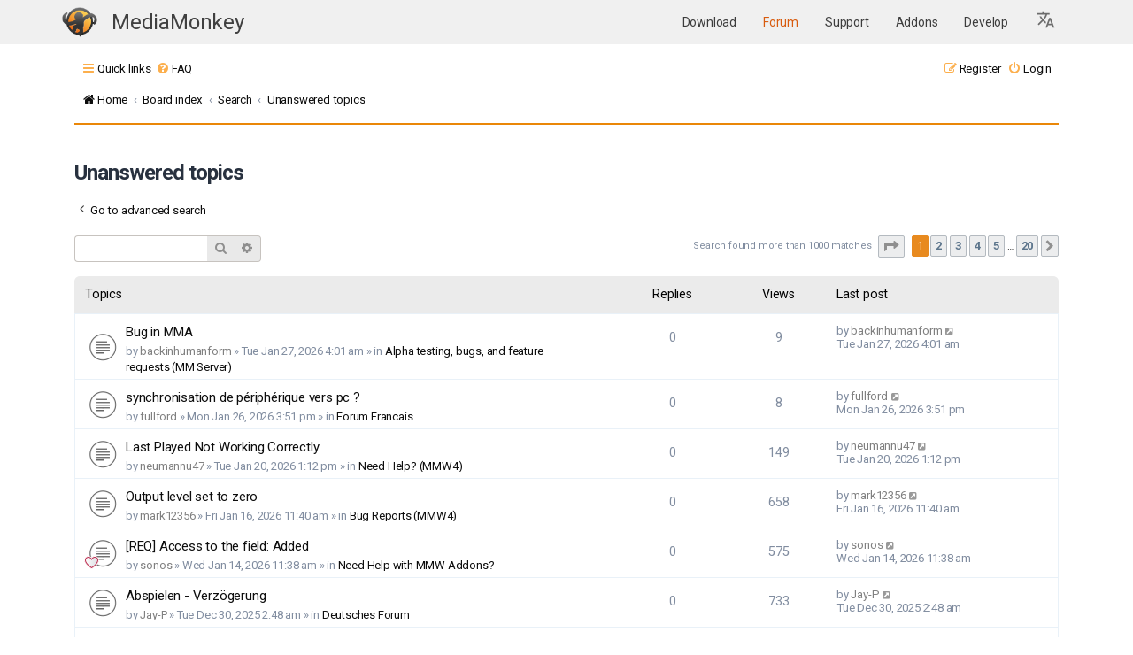

--- FILE ---
content_type: text/html; charset=UTF-8
request_url: https://www.mediamonkey.com/forum/search.php?search_id=unanswered&sid=0f7c9847622442e54a7352d110377fc8
body_size: 12861
content:
<!DOCTYPE html>
<html dir="ltr" lang="en-gb">
<head>
<meta charset="utf-8" />
<meta http-equiv="X-UA-Compatible" content="IE=edge">
<meta name="viewport" content="width=device-width, initial-scale=1" />
<link rel="apple-touch-icon" sizes="64x64" href="/images/apple-icon-60x60.png">
<link rel="apple-touch-icon" sizes="72x72" href="/images/apple-icon-72x72.png">
<link rel="apple-touch-icon" sizes="76x76" href="/images/apple-icon-76x76.png">
<link rel="apple-touch-icon" sizes="114x114" href="/images/apple-icon-114x114.png">
<link rel="apple-touch-icon" sizes="120x120" href="/images/apple-icon-120x120.png">
<link rel="apple-touch-icon" sizes="144x144" href="/images/144.png">
<link rel="icon" type="image/png" sizes="192x192"  href="/images/192.png">
<link rel="icon" type="image/png" sizes="16x16" href="/images/16.png">
<link rel="icon" type="image/png" sizes="20x20" href="/images/20.png">
<link rel="icon" type="image/png" sizes="24x24" href="/images/24.png">
<link rel="icon" type="image/png" sizes="32x32" href="/images/32.png">
<link rel="icon" type="image/png" sizes="64x64" href="/images/64.png">
<link rel="icon" type="image/png" sizes="96x96" href="/images/96.png">
<meta name="theme-color" content="#ffffff">

<title>MediaMonkey forum - Unanswered topics</title>



<!--
	Style name:			Absolution
	Based on style:    prosilver
	Original author:	Tom Beddard ( http://www.subblue.com/ )
	Modified by:		PlanetStyles.net (http://www.planetstyles.net/)

-->

<link href="./assets/css/font-awesome.min.css?assets_version=37" rel="stylesheet">
<link href="./styles/AbsolutionMM2021.v5/theme/stylesheet.css?assets_version=37" rel="stylesheet">
<link href="./styles/AbsolutionMM2021.v5/theme/en/stylesheet.css?assets_version=37" rel="stylesheet">




<!--[if lte IE 9]>
	<link href="./styles/AbsolutionMM2021.v5/theme/tweaks.css?assets_version=37" rel="stylesheet">
<![endif]-->


<link rel="preconnect" href="https://fonts.gstatic.com">
<link href="https://fonts.googleapis.com/css2?family=Roboto:wght@300;400;500;700&display=swap" rel="stylesheet">

<link href="/assets/css/headerOnly.css" rel="stylesheet" />




</head>
<body id="phpbb" class="nojs notouch section-search ltr ">


<div class="mmHeader">
  <nav class="navbar  fixed-top navbar-expand-lg" color-on-scroll="100" style="position: relative;">
    <div class="container">
      <div class="navbar-translate web-title">
        <a class="navbar-brand" href="/" style="margin-right: 0" aria-label="MediaMonkey home page"><img style="width: 40px; height: 34px; margin-top: -1px" src="/assets/img/logo.png" alt=""/></a>

	<span class="nav-item">
            <a class="nav-link" href="/" id="navbarDropdownTranslate"
              aria-haspopup="true" aria-expanded="false">
              MediaMonkey
            </a>
          </span>

        <button class="navbar-toggler" type="button" data-toggle="collapse" aria-expanded="false"
          aria-label="Toggle navigation">
          <span class="sr-only">Toggle navigation</span>
          <span class="navbar-toggler-icon"></span>
          <span class="navbar-toggler-icon"></span>
          <span class="navbar-toggler-icon"></span>
        </button>
      </div>

      <div class="collapse navbar-collapse">
        <ul class="navbar-nav ml-auto">
          <li class="nav-item">
            <a class="nav-link " href="/download">
              Download            </a>
          </li>
          <li class="nav-item">
            <a class="nav-link highlight" href="/forum/">
              Forum            </a>
          </li>
          <li class="nav-item">
            <a class="nav-link " href="/support/knowledge-base/">
              Support            </a>
          </li>
          <li class="nav-item ">
            <a class="nav-link" href="/addons">
              Addons            </a>
          </li>
          <li class="nav-item ">
            <a class="nav-link" href="/develop">
              Develop            </a>
          </li>

    <li class="nav-item dropdown">
      <a class="nav-link dropdown-toggle" href="#" id="languageDropdown" role="button" data-toggle="dropdown" aria-haspopup="true" aria-expanded="false" aria-label="Select Language">
        <svg xmlns="http://www.w3.org/2000/svg" viewBox="0 0 26 26" fill="currentColor" class="w-6 h-6" style="width:24px; height:24px; fill: #0000008c">
          <!--<path d="M9 0h2v20H9z"/>-->
          <path d="m12.87 15.07-2.54-2.51.03-.03c1.74-1.94 2.98-4.17 3.71-6.53H17V4h-7V2H8v2H1v1.99h11.17C11.5 7.92 10.44 9.75 9 11.35 8.07 10.32 7.3 9.19 6.69 8h-2c.73 1.63 1.73 3.17 2.98 4.56l-5.09 5.02L4 19l5-5 3.11 3.11zM18.5 10h-2L12 22h2l1.12-3h4.75L21 22h2zm-2.62 7 1.62-4.33L19.12 17z"></path>
        </svg>
      </a>
      <div class="dropdown-menu" aria-labelledby="languageDropdown">
                  <a class="dropdown-item nav-link " href="https://cz.mediamonkey.com/forum/search.php?search_id=unanswered&sid=0f7c9847622442e54a7352d110377fc8">
            Čeština          </a>
                  <a class="dropdown-item nav-link " href="https://de.mediamonkey.com/forum/search.php?search_id=unanswered&sid=0f7c9847622442e54a7352d110377fc8">
            Deutsch          </a>
                  <a class="dropdown-item nav-link highlight-item" href="https://en.mediamonkey.com/forum/search.php?search_id=unanswered&sid=0f7c9847622442e54a7352d110377fc8">
            English          </a>
                  <a class="dropdown-item nav-link " href="https://es.mediamonkey.com/forum/search.php?search_id=unanswered&sid=0f7c9847622442e54a7352d110377fc8">
            Español          </a>
                  <a class="dropdown-item nav-link " href="https://fr.mediamonkey.com/forum/search.php?search_id=unanswered&sid=0f7c9847622442e54a7352d110377fc8">
            Français          </a>
                  <a class="dropdown-item nav-link " href="https://it.mediamonkey.com/forum/search.php?search_id=unanswered&sid=0f7c9847622442e54a7352d110377fc8">
            Italiano          </a>
                  <a class="dropdown-item nav-link " href="https://ja.mediamonkey.com/forum/search.php?search_id=unanswered&sid=0f7c9847622442e54a7352d110377fc8">
            日本語          </a>
                  <a class="dropdown-item nav-link " href="https://ko.mediamonkey.com/forum/search.php?search_id=unanswered&sid=0f7c9847622442e54a7352d110377fc8">
            한국어          </a>
                  <a class="dropdown-item nav-link " href="https://nl.mediamonkey.com/forum/search.php?search_id=unanswered&sid=0f7c9847622442e54a7352d110377fc8">
            Nederlands          </a>
                  <a class="dropdown-item nav-link " href="https://pt.mediamonkey.com/forum/search.php?search_id=unanswered&sid=0f7c9847622442e54a7352d110377fc8">
            Português          </a>
                  <a class="dropdown-item nav-link " href="https://zh.mediamonkey.com/forum/search.php?search_id=unanswered&sid=0f7c9847622442e54a7352d110377fc8">
            中文          </a>
              </div>
    </li>
        </ul>
      </div>
    </div>
  </nav>



</div>

<div id="wrap" class="wrap">
	
		<div class="navbar navbar-header" role="navigation">
	<div class="inner">

	<ul id="nav-main" class="nav-main linklist" role="menubar">

		<li id="quick-links" class="quick-links dropdown-container responsive-menu" data-skip-responsive="true">
			<a href="#" class="dropdown-trigger">
				<i class="icon fa-bars fa-fw" aria-hidden="true"></i><span>Quick links</span>
			</a>
			<div class="dropdown">
				<div class="pointer"><div class="pointer-inner"></div></div>
				<ul class="dropdown-contents" role="menu">
					
											<li class="separator"></li>
																									<li>
								<a href="./search.php?search_id=unanswered" role="menuitem">
									<i class="icon fa-file-o fa-fw icon-gray" aria-hidden="true"></i><span>Unanswered topics</span>
								</a>
							</li>
							<li>
								<a href="./search.php?search_id=active_topics" role="menuitem">
									<i class="icon fa-file-o fa-fw icon-blue" aria-hidden="true"></i><span>Active topics</span>
								</a>
							</li>
							<li class="separator"></li>
							<li>
								<a href="./search.php" role="menuitem">
									<i class="icon fa-search fa-fw" aria-hidden="true"></i><span>Search</span>
								</a>
							</li>
					
										<li class="separator"></li>

									</ul>
			</div>
		</li>

				<li data-skip-responsive="true">
			<a href="/forum/app.php/help/faq" rel="help" title="Frequently Asked Questions" role="menuitem">
				<i class="icon fa-question-circle fa-fw" aria-hidden="true"></i><span>FAQ</span>
			</a>
		</li>
						
			<li class="rightside"  data-skip-responsive="true">
			<a href="./ucp.php?mode=login&amp;redirect=search.php%3Fsearch_id%3Dunanswered" title="Login" accesskey="x" role="menuitem">
				<i class="icon fa-power-off fa-fw" aria-hidden="true"></i><span>Login</span>
			</a>
		</li>
					<li class="rightside" data-skip-responsive="true">
				<a href="./ucp.php?mode=register" role="menuitem">
					<i class="icon fa-pencil-square-o  fa-fw" aria-hidden="true"></i><span>Register</span>
				</a>
			</li>
						</ul>

		<ul id="nav-breadcrumbs" class="nav-breadcrumbs linklist navlinks" role="menubar">
				
		
		<li class="breadcrumbs" itemscope itemtype="https://schema.org/BreadcrumbList">

							<span class="crumb" itemtype="https://schema.org/ListItem" itemprop="itemListElement" itemscope><a itemprop="item" href="https://www.mediamonkey.com" data-navbar-reference="home"><i class="icon fa-home fa-fw" aria-hidden="true"></i><span itemprop="name">Home</span></a><meta itemprop="position" content="1" /></span>
			
							<span class="crumb" itemtype="https://schema.org/ListItem" itemprop="itemListElement" itemscope><a itemprop="item" href="./index.php" accesskey="h" data-navbar-reference="index"><span itemprop="name">Board index</span></a><meta itemprop="position" content="2" /></span>

											
								<span class="crumb" itemtype="https://schema.org/ListItem" itemprop="itemListElement" itemscope><a itemprop="item" href="./search.php"><span itemprop="name">Search</span></a><meta itemprop="position" content="3" /></span>
															
								<span class="crumb" itemtype="https://schema.org/ListItem" itemprop="itemListElement" itemscope><a itemprop="item" href="./search.php?search_id=unanswered"><span itemprop="name">Unanswered topics</span></a><meta itemprop="position" content="4" /></span>
							
					</li>

		
					<li class="rightside responsive-search">
				<a href="./search.php" title="View the advanced search options" role="menuitem">
					<i class="icon fa-search fa-fw" aria-hidden="true"></i><span class="sr-only">Search</span>
				</a>
			</li>
			</ul>
	
	</div>
</div>
	
	<a id="top" class="top-anchor" accesskey="t"></a>

	
	<a id="start_here" class="anchor"></a>
	<div id="page-body" class="page-body" role="main">
		
		
		

<h2 class="searchresults-title">Unanswered topics</h2>

	<p class="advanced-search-link">
		<a class="arrow-left" href="./search.php" title="Advanced search">
			<i class="icon fa-angle-left fa-fw icon-black" aria-hidden="true"></i><span>Go to advanced search</span>
		</a>
	</p>


	<div class="action-bar bar-top">

			<div class="search-box" role="search">
			<form method="post" action="./search.php?st=0&amp;sk=t&amp;sd=d&amp;sr=topics&amp;search_id=unanswered">
			<fieldset>
				<input class="inputbox search tiny" type="search" name="add_keywords" id="add_keywords" value="" placeholder="Search these results" />
				<button class="button button-search" type="submit" title="Search">
					<i class="icon fa-search fa-fw" aria-hidden="true"></i><span class="sr-only">Search</span>
				</button>
				<a href="./search.php" class="button button-search-end" title="Advanced search">
					<i class="icon fa-cog fa-fw" aria-hidden="true"></i><span class="sr-only">Advanced search</span>
				</a>
			</fieldset>
			</form>
		</div>
	
		
		<div class="pagination">
						Search found more than 1000 matches
							<ul>
	<li class="dropdown-container dropdown-button-control dropdown-page-jump page-jump">
		<a class="button button-icon-only dropdown-trigger" href="#" title="Click to jump to page…" role="button"><i class="icon fa-level-down fa-rotate-270" aria-hidden="true"></i><span class="sr-only">Page <strong>1</strong> of <strong>20</strong></span></a>
		<div class="dropdown">
			<div class="pointer"><div class="pointer-inner"></div></div>
			<ul class="dropdown-contents">
				<li>Jump to page:</li>
				<li class="page-jump-form">
					<input type="number" name="page-number" min="1" max="999999" title="Enter the page number you wish to go to" class="inputbox tiny" data-per-page="50" data-base-url=".&#x2F;search.php&#x3F;st&#x3D;0&amp;amp&#x3B;sk&#x3D;t&amp;amp&#x3B;sd&#x3D;d&amp;amp&#x3B;sr&#x3D;topics&amp;amp&#x3B;search_id&#x3D;unanswered" data-start-name="start" />
					<input class="button2" value="Go" type="button" />
				</li>
			</ul>
		</div>
	</li>
		<li class="active"><span>1</span></li>
				<li><a class="button" href="./search.php?st=0&amp;sk=t&amp;sd=d&amp;sr=topics&amp;search_id=unanswered&amp;start=50" role="button">2</a></li>
				<li><a class="button" href="./search.php?st=0&amp;sk=t&amp;sd=d&amp;sr=topics&amp;search_id=unanswered&amp;start=100" role="button">3</a></li>
				<li><a class="button" href="./search.php?st=0&amp;sk=t&amp;sd=d&amp;sr=topics&amp;search_id=unanswered&amp;start=150" role="button">4</a></li>
				<li><a class="button" href="./search.php?st=0&amp;sk=t&amp;sd=d&amp;sr=topics&amp;search_id=unanswered&amp;start=200" role="button">5</a></li>
			<li class="ellipsis" role="separator"><span>…</span></li>
				<li><a class="button" href="./search.php?st=0&amp;sk=t&amp;sd=d&amp;sr=topics&amp;search_id=unanswered&amp;start=950" role="button">20</a></li>
				<li class="arrow next"><a class="button button-icon-only" href="./search.php?st=0&amp;sk=t&amp;sd=d&amp;sr=topics&amp;search_id=unanswered&amp;start=50" rel="next" role="button"><i class="icon fa-chevron-right fa-fw" aria-hidden="true"></i><span class="sr-only">Next</span></a></li>
	</ul>
					</div>
	</div>


		<div class="forumbg">

		<div class="inner">
		<ul class="topiclist">
			<li class="header">
				<dl class="row-item">
					<dt><div class="list-inner">Topics</div></dt>
					<dd class="posts">Replies</dd>
					<dd class="views">Views</dd>
					<dd class="lastpost"><span>Last post</span></dd>
									</dl>
			</li>
		</ul>
		<ul class="topiclist topics">

								<li class="row bg1">
				<dl class="row-item topic_read">
					<dt title="There are no new unread posts for this topic.">
												<div class="list-inner">
																					<a href="./viewtopic.php?t=109038" class="topictitle">Bug in MMA</a>
																												<br />
							
															<div class="responsive-show" style="display: none;">
									Last post by <a href="./memberlist.php?mode=viewprofile&amp;u=116442" class="username">backinhumanform</a> &laquo; <a href="./viewtopic.php?p=531603#p531603" title="Go to last post"><time datetime="2026-01-27T09:01:16+00:00">Tue Jan 27, 2026 4:01 am</time></a>
									<br />Posted in <a href="./viewforum.php?f=31">Alpha testing, bugs, and feature requests (MM Server)</a>
								</div>
														
							<div class="responsive-hide left-box">
																																by <a href="./memberlist.php?mode=viewprofile&amp;u=116442" class="username">backinhumanform</a> &raquo; <time datetime="2026-01-27T09:01:16+00:00">Tue Jan 27, 2026 4:01 am</time> &raquo; in <a href="./viewforum.php?f=31">Alpha testing, bugs, and feature requests (MM Server)</a>
															</div>

							
													</div>
					</dt>
					<dd class="posts">0 <dfn>Replies</dfn></dd>
					<dd class="views">9 <dfn>Views</dfn></dd>
					<dd class="lastpost">
						<span><dfn>Last post </dfn>by <a href="./memberlist.php?mode=viewprofile&amp;u=116442" class="username">backinhumanform</a>															<a href="./viewtopic.php?p=531603#p531603" title="Go to last post">
									<i class="icon fa-external-link-square fa-fw icon-lightgray icon-md" aria-hidden="true"></i><span class="sr-only"></span>
								</a>
														<br /><time datetime="2026-01-27T09:01:16+00:00">Tue Jan 27, 2026 4:01 am</time>
						</span>
					</dd>
									</dl>
			</li>
											<li class="row bg2">
				<dl class="row-item topic_read">
					<dt title="There are no new unread posts for this topic.">
												<div class="list-inner">
																					<a href="./viewtopic.php?t=109037" class="topictitle">synchronisation de périphérique vers pc ?</a>
																												<br />
							
															<div class="responsive-show" style="display: none;">
									Last post by <a href="./memberlist.php?mode=viewprofile&amp;u=131499" class="username">fullford</a> &laquo; <a href="./viewtopic.php?p=531599#p531599" title="Go to last post"><time datetime="2026-01-26T20:51:06+00:00">Mon Jan 26, 2026 3:51 pm</time></a>
									<br />Posted in <a href="./viewforum.php?f=13">Forum Francais</a>
								</div>
														
							<div class="responsive-hide left-box">
																																by <a href="./memberlist.php?mode=viewprofile&amp;u=131499" class="username">fullford</a> &raquo; <time datetime="2026-01-26T20:51:06+00:00">Mon Jan 26, 2026 3:51 pm</time> &raquo; in <a href="./viewforum.php?f=13">Forum Francais</a>
															</div>

							
													</div>
					</dt>
					<dd class="posts">0 <dfn>Replies</dfn></dd>
					<dd class="views">8 <dfn>Views</dfn></dd>
					<dd class="lastpost">
						<span><dfn>Last post </dfn>by <a href="./memberlist.php?mode=viewprofile&amp;u=131499" class="username">fullford</a>															<a href="./viewtopic.php?p=531599#p531599" title="Go to last post">
									<i class="icon fa-external-link-square fa-fw icon-lightgray icon-md" aria-hidden="true"></i><span class="sr-only"></span>
								</a>
														<br /><time datetime="2026-01-26T20:51:06+00:00">Mon Jan 26, 2026 3:51 pm</time>
						</span>
					</dd>
									</dl>
			</li>
											<li class="row bg1">
				<dl class="row-item topic_read">
					<dt title="There are no new unread posts for this topic.">
												<div class="list-inner">
																					<a href="./viewtopic.php?t=109022" class="topictitle">Last Played Not Working Correctly</a>
																												<br />
							
															<div class="responsive-show" style="display: none;">
									Last post by <a href="./memberlist.php?mode=viewprofile&amp;u=25431" class="username">neumannu47</a> &laquo; <a href="./viewtopic.php?p=531481#p531481" title="Go to last post"><time datetime="2026-01-20T18:12:05+00:00">Tue Jan 20, 2026 1:12 pm</time></a>
									<br />Posted in <a href="./viewforum.php?f=1">Need Help? (MMW4)</a>
								</div>
														
							<div class="responsive-hide left-box">
																																by <a href="./memberlist.php?mode=viewprofile&amp;u=25431" class="username">neumannu47</a> &raquo; <time datetime="2026-01-20T18:12:05+00:00">Tue Jan 20, 2026 1:12 pm</time> &raquo; in <a href="./viewforum.php?f=1">Need Help? (MMW4)</a>
															</div>

							
													</div>
					</dt>
					<dd class="posts">0 <dfn>Replies</dfn></dd>
					<dd class="views">149 <dfn>Views</dfn></dd>
					<dd class="lastpost">
						<span><dfn>Last post </dfn>by <a href="./memberlist.php?mode=viewprofile&amp;u=25431" class="username">neumannu47</a>															<a href="./viewtopic.php?p=531481#p531481" title="Go to last post">
									<i class="icon fa-external-link-square fa-fw icon-lightgray icon-md" aria-hidden="true"></i><span class="sr-only"></span>
								</a>
														<br /><time datetime="2026-01-20T18:12:05+00:00">Tue Jan 20, 2026 1:12 pm</time>
						</span>
					</dd>
									</dl>
			</li>
											<li class="row bg2">
				<dl class="row-item topic_read">
					<dt title="There are no new unread posts for this topic.">
												<div class="list-inner">
																					<a href="./viewtopic.php?t=109010" class="topictitle">Output level set to zero</a>
																												<br />
							
															<div class="responsive-show" style="display: none;">
									Last post by <a href="./memberlist.php?mode=viewprofile&amp;u=52118" class="username">mark12356</a> &laquo; <a href="./viewtopic.php?p=531424#p531424" title="Go to last post"><time datetime="2026-01-16T16:40:31+00:00">Fri Jan 16, 2026 11:40 am</time></a>
									<br />Posted in <a href="./viewforum.php?f=7">Bug Reports (MMW4)</a>
								</div>
														
							<div class="responsive-hide left-box">
																																by <a href="./memberlist.php?mode=viewprofile&amp;u=52118" class="username">mark12356</a> &raquo; <time datetime="2026-01-16T16:40:31+00:00">Fri Jan 16, 2026 11:40 am</time> &raquo; in <a href="./viewforum.php?f=7">Bug Reports (MMW4)</a>
															</div>

							
													</div>
					</dt>
					<dd class="posts">0 <dfn>Replies</dfn></dd>
					<dd class="views">658 <dfn>Views</dfn></dd>
					<dd class="lastpost">
						<span><dfn>Last post </dfn>by <a href="./memberlist.php?mode=viewprofile&amp;u=52118" class="username">mark12356</a>															<a href="./viewtopic.php?p=531424#p531424" title="Go to last post">
									<i class="icon fa-external-link-square fa-fw icon-lightgray icon-md" aria-hidden="true"></i><span class="sr-only"></span>
								</a>
														<br /><time datetime="2026-01-16T16:40:31+00:00">Fri Jan 16, 2026 11:40 am</time>
						</span>
					</dd>
									</dl>
			</li>
											<li class="row bg1">
				<dl class="row-item topic_read">
					<dt style="background-image: url(./images/icons/misc/heart.gif); background-repeat: no-repeat;" title="There are no new unread posts for this topic.">
												<div class="list-inner">
																					<a href="./viewtopic.php?t=109005" class="topictitle">[REQ] Access to the field: Added</a>
																												<br />
							
															<div class="responsive-show" style="display: none;">
									Last post by <a href="./memberlist.php?mode=viewprofile&amp;u=68003" class="username">sonos</a> &laquo; <a href="./viewtopic.php?p=531388#p531388" title="Go to last post"><time datetime="2026-01-14T16:38:46+00:00">Wed Jan 14, 2026 11:38 am</time></a>
									<br />Posted in <a href="./viewforum.php?f=32">Need Help with MMW Addons?</a>
								</div>
														
							<div class="responsive-hide left-box">
																																by <a href="./memberlist.php?mode=viewprofile&amp;u=68003" class="username">sonos</a> &raquo; <time datetime="2026-01-14T16:38:46+00:00">Wed Jan 14, 2026 11:38 am</time> &raquo; in <a href="./viewforum.php?f=32">Need Help with MMW Addons?</a>
															</div>

							
													</div>
					</dt>
					<dd class="posts">0 <dfn>Replies</dfn></dd>
					<dd class="views">575 <dfn>Views</dfn></dd>
					<dd class="lastpost">
						<span><dfn>Last post </dfn>by <a href="./memberlist.php?mode=viewprofile&amp;u=68003" class="username">sonos</a>															<a href="./viewtopic.php?p=531388#p531388" title="Go to last post">
									<i class="icon fa-external-link-square fa-fw icon-lightgray icon-md" aria-hidden="true"></i><span class="sr-only"></span>
								</a>
														<br /><time datetime="2026-01-14T16:38:46+00:00">Wed Jan 14, 2026 11:38 am</time>
						</span>
					</dd>
									</dl>
			</li>
											<li class="row bg2">
				<dl class="row-item topic_read">
					<dt title="There are no new unread posts for this topic.">
												<div class="list-inner">
																					<a href="./viewtopic.php?t=108940" class="topictitle">Abspielen - Verzögerung</a>
																												<br />
							
															<div class="responsive-show" style="display: none;">
									Last post by <a href="./memberlist.php?mode=viewprofile&amp;u=132671" class="username">Jay-P</a> &laquo; <a href="./viewtopic.php?p=531109#p531109" title="Go to last post"><time datetime="2025-12-30T07:48:06+00:00">Tue Dec 30, 2025 2:48 am</time></a>
									<br />Posted in <a href="./viewforum.php?f=10">Deutsches Forum</a>
								</div>
														
							<div class="responsive-hide left-box">
																																by <a href="./memberlist.php?mode=viewprofile&amp;u=132671" class="username">Jay-P</a> &raquo; <time datetime="2025-12-30T07:48:06+00:00">Tue Dec 30, 2025 2:48 am</time> &raquo; in <a href="./viewforum.php?f=10">Deutsches Forum</a>
															</div>

							
													</div>
					</dt>
					<dd class="posts">0 <dfn>Replies</dfn></dd>
					<dd class="views">733 <dfn>Views</dfn></dd>
					<dd class="lastpost">
						<span><dfn>Last post </dfn>by <a href="./memberlist.php?mode=viewprofile&amp;u=132671" class="username">Jay-P</a>															<a href="./viewtopic.php?p=531109#p531109" title="Go to last post">
									<i class="icon fa-external-link-square fa-fw icon-lightgray icon-md" aria-hidden="true"></i><span class="sr-only"></span>
								</a>
														<br /><time datetime="2025-12-30T07:48:06+00:00">Tue Dec 30, 2025 2:48 am</time>
						</span>
					</dd>
									</dl>
			</li>
											<li class="row bg1">
				<dl class="row-item topic_read">
					<dt title="There are no new unread posts for this topic.">
												<div class="list-inner">
																					<a href="./viewtopic.php?t=108937" class="topictitle">Just a Thank You note</a>
																												<br />
							
															<div class="responsive-show" style="display: none;">
									Last post by <a href="./memberlist.php?mode=viewprofile&amp;u=74965" class="username">mwonch</a> &laquo; <a href="./viewtopic.php?p=531106#p531106" title="Go to last post"><time datetime="2025-12-30T06:31:57+00:00">Tue Dec 30, 2025 1:31 am</time></a>
									<br />Posted in <a href="./viewforum.php?f=33">Need Help - MMW</a>
								</div>
														
							<div class="responsive-hide left-box">
																																by <a href="./memberlist.php?mode=viewprofile&amp;u=74965" class="username">mwonch</a> &raquo; <time datetime="2025-12-30T06:31:57+00:00">Tue Dec 30, 2025 1:31 am</time> &raquo; in <a href="./viewforum.php?f=33">Need Help - MMW</a>
															</div>

							
													</div>
					</dt>
					<dd class="posts">0 <dfn>Replies</dfn></dd>
					<dd class="views">537 <dfn>Views</dfn></dd>
					<dd class="lastpost">
						<span><dfn>Last post </dfn>by <a href="./memberlist.php?mode=viewprofile&amp;u=74965" class="username">mwonch</a>															<a href="./viewtopic.php?p=531106#p531106" title="Go to last post">
									<i class="icon fa-external-link-square fa-fw icon-lightgray icon-md" aria-hidden="true"></i><span class="sr-only"></span>
								</a>
														<br /><time datetime="2025-12-30T06:31:57+00:00">Tue Dec 30, 2025 1:31 am</time>
						</span>
					</dd>
									</dl>
			</li>
											<li class="row bg2">
				<dl class="row-item topic_read">
					<dt title="There are no new unread posts for this topic.">
												<div class="list-inner">
																					<a href="./viewtopic.php?t=108932" class="topictitle">Benötige Hilfe (verständlich für Laien)</a>
																												<br />
							
															<div class="responsive-show" style="display: none;">
									Last post by <a href="./memberlist.php?mode=viewprofile&amp;u=120168" class="username">Stephan Hintersass</a> &laquo; <a href="./viewtopic.php?p=531088#p531088" title="Go to last post"><time datetime="2025-12-29T09:15:38+00:00">Mon Dec 29, 2025 4:15 am</time></a>
									<br />Posted in <a href="./viewforum.php?f=10">Deutsches Forum</a>
								</div>
														
							<div class="responsive-hide left-box">
																																by <a href="./memberlist.php?mode=viewprofile&amp;u=120168" class="username">Stephan Hintersass</a> &raquo; <time datetime="2025-12-29T09:15:38+00:00">Mon Dec 29, 2025 4:15 am</time> &raquo; in <a href="./viewforum.php?f=10">Deutsches Forum</a>
															</div>

							
													</div>
					</dt>
					<dd class="posts">0 <dfn>Replies</dfn></dd>
					<dd class="views">733 <dfn>Views</dfn></dd>
					<dd class="lastpost">
						<span><dfn>Last post </dfn>by <a href="./memberlist.php?mode=viewprofile&amp;u=120168" class="username">Stephan Hintersass</a>															<a href="./viewtopic.php?p=531088#p531088" title="Go to last post">
									<i class="icon fa-external-link-square fa-fw icon-lightgray icon-md" aria-hidden="true"></i><span class="sr-only"></span>
								</a>
														<br /><time datetime="2025-12-29T09:15:38+00:00">Mon Dec 29, 2025 4:15 am</time>
						</span>
					</dd>
									</dl>
			</li>
											<li class="row bg1">
				<dl class="row-item sticky_read_locked">
					<dt style="background-image: url(./images/icons/smile/info.gif); background-repeat: no-repeat;" title="This topic is locked, you cannot edit posts or make further replies.">
												<div class="list-inner">
																					<a href="./viewtopic.php?t=108919" class="topictitle">Watch out for counterfeit MediaMonkey Gold licenses!</a>
																												<br />
							
															<div class="responsive-show" style="display: none;">
									Last post by <a href="./memberlist.php?mode=viewprofile&amp;u=182" style="color: #AA0000;" class="username-coloured">rusty</a> &laquo; <a href="./viewtopic.php?p=531039#p531039" title="Go to last post"><time datetime="2025-12-26T18:00:02+00:00">Fri Dec 26, 2025 1:00 pm</time></a>
									<br />Posted in <a href="./viewforum.php?f=33">Need Help - MMW</a>
								</div>
														
							<div class="responsive-hide left-box">
																																by <a href="./memberlist.php?mode=viewprofile&amp;u=182" style="color: #AA0000;" class="username-coloured">rusty</a> &raquo; <time datetime="2025-12-26T18:00:02+00:00">Fri Dec 26, 2025 1:00 pm</time> &raquo; in <a href="./viewforum.php?f=33">Need Help - MMW</a>
															</div>

							
													</div>
					</dt>
					<dd class="posts">0 <dfn>Replies</dfn></dd>
					<dd class="views">666 <dfn>Views</dfn></dd>
					<dd class="lastpost">
						<span><dfn>Last post </dfn>by <a href="./memberlist.php?mode=viewprofile&amp;u=182" style="color: #AA0000;" class="username-coloured">rusty</a>															<a href="./viewtopic.php?p=531039#p531039" title="Go to last post">
									<i class="icon fa-external-link-square fa-fw icon-lightgray icon-md" aria-hidden="true"></i><span class="sr-only"></span>
								</a>
														<br /><time datetime="2025-12-26T18:00:02+00:00">Fri Dec 26, 2025 1:00 pm</time>
						</span>
					</dd>
									</dl>
			</li>
											<li class="row bg2">
				<dl class="row-item topic_read">
					<dt style="background-image: url(./images/icons/smile/info.gif); background-repeat: no-repeat;" title="There are no new unread posts for this topic.">
												<div class="list-inner">
																					<a href="./viewtopic.php?t=108908" class="topictitle">How I Got Play Counts Syncing Again from iPhone</a>
																												<br />
							
															<div class="responsive-show" style="display: none;">
									Last post by <a href="./memberlist.php?mode=viewprofile&amp;u=56813" class="username">nortelbert</a> &laquo; <a href="./viewtopic.php?p=531019#p531019" title="Go to last post"><time datetime="2025-12-24T01:33:30+00:00">Tue Dec 23, 2025 8:33 pm</time></a>
									<br />Posted in <a href="./viewforum.php?f=33">Need Help - MMW</a>
								</div>
														
							<div class="responsive-hide left-box">
																																by <a href="./memberlist.php?mode=viewprofile&amp;u=56813" class="username">nortelbert</a> &raquo; <time datetime="2025-12-24T01:33:30+00:00">Tue Dec 23, 2025 8:33 pm</time> &raquo; in <a href="./viewforum.php?f=33">Need Help - MMW</a>
															</div>

							
													</div>
					</dt>
					<dd class="posts">0 <dfn>Replies</dfn></dd>
					<dd class="views">654 <dfn>Views</dfn></dd>
					<dd class="lastpost">
						<span><dfn>Last post </dfn>by <a href="./memberlist.php?mode=viewprofile&amp;u=56813" class="username">nortelbert</a>															<a href="./viewtopic.php?p=531019#p531019" title="Go to last post">
									<i class="icon fa-external-link-square fa-fw icon-lightgray icon-md" aria-hidden="true"></i><span class="sr-only"></span>
								</a>
														<br /><time datetime="2025-12-24T01:33:30+00:00">Tue Dec 23, 2025 8:33 pm</time>
						</span>
					</dd>
									</dl>
			</li>
											<li class="row bg1">
				<dl class="row-item topic_read">
					<dt title="There are no new unread posts for this topic.">
												<div class="list-inner">
																					<a href="./viewtopic.php?t=108882" class="topictitle">Your free time activity?</a>
																												<br />
							
															<div class="responsive-show" style="display: none;">
									Last post by <a href="./memberlist.php?mode=viewprofile&amp;u=131638" class="username">Maanya</a> &laquo; <a href="./viewtopic.php?p=530895#p530895" title="Go to last post"><time datetime="2025-12-17T19:15:08+00:00">Wed Dec 17, 2025 2:15 pm</time></a>
									<br />Posted in <a href="./viewforum.php?f=11">Off Topic</a>
								</div>
														
							<div class="responsive-hide left-box">
																																by <a href="./memberlist.php?mode=viewprofile&amp;u=131638" class="username">Maanya</a> &raquo; <time datetime="2025-12-17T19:15:08+00:00">Wed Dec 17, 2025 2:15 pm</time> &raquo; in <a href="./viewforum.php?f=11">Off Topic</a>
															</div>

							
													</div>
					</dt>
					<dd class="posts">0 <dfn>Replies</dfn></dd>
					<dd class="views">1058 <dfn>Views</dfn></dd>
					<dd class="lastpost">
						<span><dfn>Last post </dfn>by <a href="./memberlist.php?mode=viewprofile&amp;u=131638" class="username">Maanya</a>															<a href="./viewtopic.php?p=530895#p530895" title="Go to last post">
									<i class="icon fa-external-link-square fa-fw icon-lightgray icon-md" aria-hidden="true"></i><span class="sr-only"></span>
								</a>
														<br /><time datetime="2025-12-17T19:15:08+00:00">Wed Dec 17, 2025 2:15 pm</time>
						</span>
					</dd>
									</dl>
			</li>
											<li class="row bg2">
				<dl class="row-item topic_read">
					<dt title="There are no new unread posts for this topic.">
												<div class="list-inner">
																					<a href="./viewtopic.php?t=108875" class="topictitle">MediaMokey 2024.2 got mentioned in a Computerbase article</a>
																												<br />
							
															<div class="responsive-show" style="display: none;">
									Last post by <a href="./memberlist.php?mode=viewprofile&amp;u=113750" class="username">Riegelstriegel</a> &laquo; <a href="./viewtopic.php?p=530880#p530880" title="Go to last post"><time datetime="2025-12-17T09:19:21+00:00">Wed Dec 17, 2025 4:19 am</time></a>
									<br />Posted in <a href="./viewforum.php?f=3">News and Other Stuff</a>
								</div>
														
							<div class="responsive-hide left-box">
																																by <a href="./memberlist.php?mode=viewprofile&amp;u=113750" class="username">Riegelstriegel</a> &raquo; <time datetime="2025-12-17T09:19:21+00:00">Wed Dec 17, 2025 4:19 am</time> &raquo; in <a href="./viewforum.php?f=3">News and Other Stuff</a>
															</div>

							
													</div>
					</dt>
					<dd class="posts">0 <dfn>Replies</dfn></dd>
					<dd class="views">1094 <dfn>Views</dfn></dd>
					<dd class="lastpost">
						<span><dfn>Last post </dfn>by <a href="./memberlist.php?mode=viewprofile&amp;u=113750" class="username">Riegelstriegel</a>															<a href="./viewtopic.php?p=530880#p530880" title="Go to last post">
									<i class="icon fa-external-link-square fa-fw icon-lightgray icon-md" aria-hidden="true"></i><span class="sr-only"></span>
								</a>
														<br /><time datetime="2025-12-17T09:19:21+00:00">Wed Dec 17, 2025 4:19 am</time>
						</span>
					</dd>
									</dl>
			</li>
											<li class="row bg1">
				<dl class="row-item topic_read">
					<dt title="There are no new unread posts for this topic.">
												<div class="list-inner">
																					<a href="./viewtopic.php?t=108820" class="topictitle">Help getting script across the finish line</a>
																												<br />
							
															<div class="responsive-show" style="display: none;">
									Last post by <a href="./memberlist.php?mode=viewprofile&amp;u=744" class="username">sdaughtry</a> &laquo; <a href="./viewtopic.php?p=530635#p530635" title="Go to last post"><time datetime="2025-11-30T09:56:19+00:00">Sun Nov 30, 2025 4:56 am</time></a>
									<br />Posted in <a href="./viewforum.php?f=27">MediaMonkey for Windows developer forum</a>
								</div>
														
							<div class="responsive-hide left-box">
																																by <a href="./memberlist.php?mode=viewprofile&amp;u=744" class="username">sdaughtry</a> &raquo; <time datetime="2025-11-30T09:56:19+00:00">Sun Nov 30, 2025 4:56 am</time> &raquo; in <a href="./viewforum.php?f=27">MediaMonkey for Windows developer forum</a>
															</div>

							
													</div>
					</dt>
					<dd class="posts">0 <dfn>Replies</dfn></dd>
					<dd class="views">1458 <dfn>Views</dfn></dd>
					<dd class="lastpost">
						<span><dfn>Last post </dfn>by <a href="./memberlist.php?mode=viewprofile&amp;u=744" class="username">sdaughtry</a>															<a href="./viewtopic.php?p=530635#p530635" title="Go to last post">
									<i class="icon fa-external-link-square fa-fw icon-lightgray icon-md" aria-hidden="true"></i><span class="sr-only"></span>
								</a>
														<br /><time datetime="2025-11-30T09:56:19+00:00">Sun Nov 30, 2025 4:56 am</time>
						</span>
					</dd>
									</dl>
			</li>
											<li class="row bg2">
				<dl class="row-item topic_read">
					<dt title="There are no new unread posts for this topic.">
												<div class="list-inner">
																					<a href="./viewtopic.php?t=108811" class="topictitle">Unsaved Lyrics</a>
																												<br />
							
															<div class="responsive-show" style="display: none;">
									Last post by <a href="./memberlist.php?mode=viewprofile&amp;u=121573" class="username">SteveB23</a> &laquo; <a href="./viewtopic.php?p=530580#p530580" title="Go to last post"><time datetime="2025-11-26T20:32:00+00:00">Wed Nov 26, 2025 3:32 pm</time></a>
									<br />Posted in <a href="./viewforum.php?f=33">Need Help - MMW</a>
								</div>
														
							<div class="responsive-hide left-box">
																																by <a href="./memberlist.php?mode=viewprofile&amp;u=121573" class="username">SteveB23</a> &raquo; <time datetime="2025-11-26T20:32:00+00:00">Wed Nov 26, 2025 3:32 pm</time> &raquo; in <a href="./viewforum.php?f=33">Need Help - MMW</a>
															</div>

							
													</div>
					</dt>
					<dd class="posts">0 <dfn>Replies</dfn></dd>
					<dd class="views">966 <dfn>Views</dfn></dd>
					<dd class="lastpost">
						<span><dfn>Last post </dfn>by <a href="./memberlist.php?mode=viewprofile&amp;u=121573" class="username">SteveB23</a>															<a href="./viewtopic.php?p=530580#p530580" title="Go to last post">
									<i class="icon fa-external-link-square fa-fw icon-lightgray icon-md" aria-hidden="true"></i><span class="sr-only"></span>
								</a>
														<br /><time datetime="2025-11-26T20:32:00+00:00">Wed Nov 26, 2025 3:32 pm</time>
						</span>
					</dd>
									</dl>
			</li>
											<li class="row bg1">
				<dl class="row-item topic_read">
					<dt style="background-image: url(./images/icons/misc/heart.gif); background-repeat: no-repeat;" title="There are no new unread posts for this topic.">
												<div class="list-inner">
																					<a href="./viewtopic.php?t=108726" class="topictitle">Small screen squeeze and bitrates</a>
																												<br />
							
															<div class="responsive-show" style="display: none;">
									Last post by <a href="./memberlist.php?mode=viewprofile&amp;u=132076" class="username">WoolyMatt</a> &laquo; <a href="./viewtopic.php?p=530224#p530224" title="Go to last post"><time datetime="2025-11-06T11:47:00+00:00">Thu Nov 06, 2025 6:47 am</time></a>
									<br />Posted in <a href="./viewforum.php?f=21">Beta Testing, Bugs &amp; Feature requests (mma)</a>
								</div>
														
							<div class="responsive-hide left-box">
																																by <a href="./memberlist.php?mode=viewprofile&amp;u=132076" class="username">WoolyMatt</a> &raquo; <time datetime="2025-11-06T11:47:00+00:00">Thu Nov 06, 2025 6:47 am</time> &raquo; in <a href="./viewforum.php?f=21">Beta Testing, Bugs &amp; Feature requests (mma)</a>
															</div>

							
													</div>
					</dt>
					<dd class="posts">0 <dfn>Replies</dfn></dd>
					<dd class="views">1742 <dfn>Views</dfn></dd>
					<dd class="lastpost">
						<span><dfn>Last post </dfn>by <a href="./memberlist.php?mode=viewprofile&amp;u=132076" class="username">WoolyMatt</a>															<a href="./viewtopic.php?p=530224#p530224" title="Go to last post">
									<i class="icon fa-external-link-square fa-fw icon-lightgray icon-md" aria-hidden="true"></i><span class="sr-only"></span>
								</a>
														<br /><time datetime="2025-11-06T11:47:00+00:00">Thu Nov 06, 2025 6:47 am</time>
						</span>
					</dd>
									</dl>
			</li>
											<li class="row bg2">
				<dl class="row-item topic_read">
					<dt title="There are no new unread posts for this topic.">
												<div class="list-inner">
																					<a href="./viewtopic.php?t=108701" class="topictitle">errore Mediamonkey</a>
																												<br />
							
															<div class="responsive-show" style="display: none;">
									Last post by <span class="username">stefanino</span> &laquo; <a href="./viewtopic.php?p=530135#p530135" title="Go to last post"><time datetime="2025-10-28T19:42:21+00:00">Tue Oct 28, 2025 2:42 pm</time></a>
									<br />Posted in <a href="./viewforum.php?f=1">Need Help? (MMW4)</a>
								</div>
														
							<div class="responsive-hide left-box">
																																by <span class="username">stefanino</span> &raquo; <time datetime="2025-10-28T19:42:21+00:00">Tue Oct 28, 2025 2:42 pm</time> &raquo; in <a href="./viewforum.php?f=1">Need Help? (MMW4)</a>
															</div>

							
													</div>
					</dt>
					<dd class="posts">0 <dfn>Replies</dfn></dd>
					<dd class="views">2732 <dfn>Views</dfn></dd>
					<dd class="lastpost">
						<span><dfn>Last post </dfn>by <span class="username">stefanino</span>															<a href="./viewtopic.php?p=530135#p530135" title="Go to last post">
									<i class="icon fa-external-link-square fa-fw icon-lightgray icon-md" aria-hidden="true"></i><span class="sr-only"></span>
								</a>
														<br /><time datetime="2025-10-28T19:42:21+00:00">Tue Oct 28, 2025 2:42 pm</time>
						</span>
					</dd>
									</dl>
			</li>
											<li class="row bg1">
				<dl class="row-item topic_read">
					<dt title="There are no new unread posts for this topic.">
												<div class="list-inner">
																					<a href="./viewtopic.php?t=108695" class="topictitle">Une expérience immersive qui mérite d’être explorée</a>
																												<br />
							
															<div class="responsive-show" style="display: none;">
									Last post by <a href="./memberlist.php?mode=viewprofile&amp;u=131999" class="username">geronim0</a> &laquo; <a href="./viewtopic.php?p=530119#p530119" title="Go to last post"><time datetime="2025-10-28T08:59:57+00:00">Tue Oct 28, 2025 3:59 am</time></a>
									<br />Posted in <a href="./viewforum.php?f=13">Forum Francais</a>
								</div>
														
							<div class="responsive-hide left-box">
																																by <a href="./memberlist.php?mode=viewprofile&amp;u=131999" class="username">geronim0</a> &raquo; <time datetime="2025-10-28T08:59:57+00:00">Tue Oct 28, 2025 3:59 am</time> &raquo; in <a href="./viewforum.php?f=13">Forum Francais</a>
															</div>

							
													</div>
					</dt>
					<dd class="posts">0 <dfn>Replies</dfn></dd>
					<dd class="views">3144 <dfn>Views</dfn></dd>
					<dd class="lastpost">
						<span><dfn>Last post </dfn>by <a href="./memberlist.php?mode=viewprofile&amp;u=131999" class="username">geronim0</a>															<a href="./viewtopic.php?p=530119#p530119" title="Go to last post">
									<i class="icon fa-external-link-square fa-fw icon-lightgray icon-md" aria-hidden="true"></i><span class="sr-only"></span>
								</a>
														<br /><time datetime="2025-10-28T08:59:57+00:00">Tue Oct 28, 2025 3:59 am</time>
						</span>
					</dd>
									</dl>
			</li>
											<li class="row bg2">
				<dl class="row-item topic_read">
					<dt title="There are no new unread posts for this topic.">
												<div class="list-inner">
																					<a href="./viewtopic.php?t=108691" class="topictitle">Compteur d'albums</a>
																												<br />
							
															<div class="responsive-show" style="display: none;">
									Last post by <a href="./memberlist.php?mode=viewprofile&amp;u=131986" class="username">RwanLuis</a> &laquo; <a href="./viewtopic.php?p=530100#p530100" title="Go to last post"><time datetime="2025-10-26T15:35:57+00:00">Sun Oct 26, 2025 10:35 am</time></a>
									<br />Posted in <a href="./viewforum.php?f=13">Forum Francais</a>
								</div>
														
							<div class="responsive-hide left-box">
																																by <a href="./memberlist.php?mode=viewprofile&amp;u=131986" class="username">RwanLuis</a> &raquo; <time datetime="2025-10-26T15:35:57+00:00">Sun Oct 26, 2025 10:35 am</time> &raquo; in <a href="./viewforum.php?f=13">Forum Francais</a>
															</div>

							
													</div>
					</dt>
					<dd class="posts">0 <dfn>Replies</dfn></dd>
					<dd class="views">2829 <dfn>Views</dfn></dd>
					<dd class="lastpost">
						<span><dfn>Last post </dfn>by <a href="./memberlist.php?mode=viewprofile&amp;u=131986" class="username">RwanLuis</a>															<a href="./viewtopic.php?p=530100#p530100" title="Go to last post">
									<i class="icon fa-external-link-square fa-fw icon-lightgray icon-md" aria-hidden="true"></i><span class="sr-only"></span>
								</a>
														<br /><time datetime="2025-10-26T15:35:57+00:00">Sun Oct 26, 2025 10:35 am</time>
						</span>
					</dd>
									</dl>
			</li>
											<li class="row bg1">
				<dl class="row-item topic_read">
					<dt title="There are no new unread posts for this topic.">
												<div class="list-inner">
																					<a href="./viewtopic.php?t=108672" class="topictitle">What tool should we use to present our statistics to labels/partners?</a>
																												<br />
							
															<div class="responsive-show" style="display: none;">
									Last post by <a href="./memberlist.php?mode=viewprofile&amp;u=131952" class="username">PhilipEcho</a> &laquo; <a href="./viewtopic.php?p=530039#p530039" title="Go to last post"><time datetime="2025-10-22T05:33:18+00:00">Wed Oct 22, 2025 12:33 am</time></a>
									<br />Posted in <a href="./viewforum.php?f=27">MediaMonkey for Windows developer forum</a>
								</div>
														
							<div class="responsive-hide left-box">
																																by <a href="./memberlist.php?mode=viewprofile&amp;u=131952" class="username">PhilipEcho</a> &raquo; <time datetime="2025-10-22T05:33:18+00:00">Wed Oct 22, 2025 12:33 am</time> &raquo; in <a href="./viewforum.php?f=27">MediaMonkey for Windows developer forum</a>
															</div>

							
													</div>
					</dt>
					<dd class="posts">0 <dfn>Replies</dfn></dd>
					<dd class="views">2150 <dfn>Views</dfn></dd>
					<dd class="lastpost">
						<span><dfn>Last post </dfn>by <a href="./memberlist.php?mode=viewprofile&amp;u=131952" class="username">PhilipEcho</a>															<a href="./viewtopic.php?p=530039#p530039" title="Go to last post">
									<i class="icon fa-external-link-square fa-fw icon-lightgray icon-md" aria-hidden="true"></i><span class="sr-only"></span>
								</a>
														<br /><time datetime="2025-10-22T05:33:18+00:00">Wed Oct 22, 2025 12:33 am</time>
						</span>
					</dd>
									</dl>
			</li>
											<li class="row bg2">
				<dl class="row-item topic_read">
					<dt title="There are no new unread posts for this topic.">
												<div class="list-inner">
																					<a href="./viewtopic.php?t=108666" class="topictitle">Forum not available</a>
																												<br />
							
															<div class="responsive-show" style="display: none;">
									Last post by <a href="./memberlist.php?mode=viewprofile&amp;u=112670" class="username">Rob_S</a> &laquo; <a href="./viewtopic.php?p=530008#p530008" title="Go to last post"><time datetime="2025-10-20T02:17:40+00:00">Sun Oct 19, 2025 9:17 pm</time></a>
									<br />Posted in <a href="./viewforum.php?f=3">News and Other Stuff</a>
								</div>
														
							<div class="responsive-hide left-box">
																																by <a href="./memberlist.php?mode=viewprofile&amp;u=112670" class="username">Rob_S</a> &raquo; <time datetime="2025-10-20T02:17:40+00:00">Sun Oct 19, 2025 9:17 pm</time> &raquo; in <a href="./viewforum.php?f=3">News and Other Stuff</a>
															</div>

							
													</div>
					</dt>
					<dd class="posts">0 <dfn>Replies</dfn></dd>
					<dd class="views">2863 <dfn>Views</dfn></dd>
					<dd class="lastpost">
						<span><dfn>Last post </dfn>by <a href="./memberlist.php?mode=viewprofile&amp;u=112670" class="username">Rob_S</a>															<a href="./viewtopic.php?p=530008#p530008" title="Go to last post">
									<i class="icon fa-external-link-square fa-fw icon-lightgray icon-md" aria-hidden="true"></i><span class="sr-only"></span>
								</a>
														<br /><time datetime="2025-10-20T02:17:40+00:00">Sun Oct 19, 2025 9:17 pm</time>
						</span>
					</dd>
									</dl>
			</li>
											<li class="row bg1">
				<dl class="row-item topic_read">
					<dt style="background-image: url(./images/icons/misc/heart.gif); background-repeat: no-repeat;" title="There are no new unread posts for this topic.">
												<div class="list-inner">
																					<a href="./viewtopic.php?t=108649" class="topictitle">Simple logo</a>
																												<br />
							
															<div class="responsive-show" style="display: none;">
									Last post by <a href="./memberlist.php?mode=viewprofile&amp;u=129636" class="username">Monk K</a> &laquo; <a href="./viewtopic.php?p=529933#p529933" title="Go to last post"><time datetime="2025-10-15T07:23:27+00:00">Wed Oct 15, 2025 2:23 am</time></a>
									<br />Posted in <a href="./viewforum.php?f=30">Beta testing, bugs, and feature requests - MMW 2024</a>
								</div>
														
							<div class="responsive-hide left-box">
																																by <a href="./memberlist.php?mode=viewprofile&amp;u=129636" class="username">Monk K</a> &raquo; <time datetime="2025-10-15T07:23:27+00:00">Wed Oct 15, 2025 2:23 am</time> &raquo; in <a href="./viewforum.php?f=30">Beta testing, bugs, and feature requests - MMW 2024</a>
															</div>

							
													</div>
					</dt>
					<dd class="posts">0 <dfn>Replies</dfn></dd>
					<dd class="views">2025 <dfn>Views</dfn></dd>
					<dd class="lastpost">
						<span><dfn>Last post </dfn>by <a href="./memberlist.php?mode=viewprofile&amp;u=129636" class="username">Monk K</a>															<a href="./viewtopic.php?p=529933#p529933" title="Go to last post">
									<i class="icon fa-external-link-square fa-fw icon-lightgray icon-md" aria-hidden="true"></i><span class="sr-only"></span>
								</a>
														<br /><time datetime="2025-10-15T07:23:27+00:00">Wed Oct 15, 2025 2:23 am</time>
						</span>
					</dd>
									</dl>
			</li>
											<li class="row bg2">
				<dl class="row-item topic_read">
					<dt title="There are no new unread posts for this topic.">
												<div class="list-inner">
																					<a href="./viewtopic.php?t=108629" class="topictitle">Just Thank You!!</a>
																												<br />
							
															<div class="responsive-show" style="display: none;">
									Last post by <a href="./memberlist.php?mode=viewprofile&amp;u=119878" class="username">Claus_A.</a> &laquo; <a href="./viewtopic.php?p=529826#p529826" title="Go to last post"><time datetime="2025-10-10T06:46:29+00:00">Fri Oct 10, 2025 1:46 am</time></a>
									<br />Posted in <a href="./viewforum.php?f=33">Need Help - MMW</a>
								</div>
														
							<div class="responsive-hide left-box">
																																by <a href="./memberlist.php?mode=viewprofile&amp;u=119878" class="username">Claus_A.</a> &raquo; <time datetime="2025-10-10T06:46:29+00:00">Fri Oct 10, 2025 1:46 am</time> &raquo; in <a href="./viewforum.php?f=33">Need Help - MMW</a>
															</div>

							
													</div>
					</dt>
					<dd class="posts">0 <dfn>Replies</dfn></dd>
					<dd class="views">2136 <dfn>Views</dfn></dd>
					<dd class="lastpost">
						<span><dfn>Last post </dfn>by <a href="./memberlist.php?mode=viewprofile&amp;u=119878" class="username">Claus_A.</a>															<a href="./viewtopic.php?p=529826#p529826" title="Go to last post">
									<i class="icon fa-external-link-square fa-fw icon-lightgray icon-md" aria-hidden="true"></i><span class="sr-only"></span>
								</a>
														<br /><time datetime="2025-10-10T06:46:29+00:00">Fri Oct 10, 2025 1:46 am</time>
						</span>
					</dd>
									</dl>
			</li>
											<li class="row bg1">
				<dl class="row-item topic_read">
					<dt title="There are no new unread posts for this topic.">
												<div class="list-inner">
																					<a href="./viewtopic.php?t=108593" class="topictitle">introduction</a>
																												<br />
							
															<div class="responsive-show" style="display: none;">
									Last post by <a href="./memberlist.php?mode=viewprofile&amp;u=131783" class="username">aanaa</a> &laquo; <a href="./viewtopic.php?p=529674#p529674" title="Go to last post"><time datetime="2025-10-01T09:33:43+00:00">Wed Oct 01, 2025 4:33 am</time></a>
									<br />Posted in <a href="./viewforum.php?f=11">Off Topic</a>
								</div>
														
							<div class="responsive-hide left-box">
																																by <a href="./memberlist.php?mode=viewprofile&amp;u=131783" class="username">aanaa</a> &raquo; <time datetime="2025-10-01T09:33:43+00:00">Wed Oct 01, 2025 4:33 am</time> &raquo; in <a href="./viewforum.php?f=11">Off Topic</a>
															</div>

							
													</div>
					</dt>
					<dd class="posts">0 <dfn>Replies</dfn></dd>
					<dd class="views">5225 <dfn>Views</dfn></dd>
					<dd class="lastpost">
						<span><dfn>Last post </dfn>by <a href="./memberlist.php?mode=viewprofile&amp;u=131783" class="username">aanaa</a>															<a href="./viewtopic.php?p=529674#p529674" title="Go to last post">
									<i class="icon fa-external-link-square fa-fw icon-lightgray icon-md" aria-hidden="true"></i><span class="sr-only"></span>
								</a>
														<br /><time datetime="2025-10-01T09:33:43+00:00">Wed Oct 01, 2025 4:33 am</time>
						</span>
					</dd>
									</dl>
			</li>
											<li class="row bg2">
				<dl class="row-item topic_read">
					<dt style="background-image: url(./images/icons/smile/question.gif); background-repeat: no-repeat;" title="There are no new unread posts for this topic.">
												<div class="list-inner">
																					<a href="./viewtopic.php?t=108552" class="topictitle">Stream Deck Plugin not working</a>
																												<br />
							
															<div class="responsive-show" style="display: none;">
									Last post by <a href="./memberlist.php?mode=viewprofile&amp;u=129519" class="username">jusjayd</a> &laquo; <a href="./viewtopic.php?p=529522#p529522" title="Go to last post"><time datetime="2025-09-20T22:47:06+00:00">Sat Sep 20, 2025 5:47 pm</time></a>
									<br />Posted in <a href="./viewforum.php?f=33">Need Help - MMW</a>
								</div>
														
							<div class="responsive-hide left-box">
																																by <a href="./memberlist.php?mode=viewprofile&amp;u=129519" class="username">jusjayd</a> &raquo; <time datetime="2025-09-20T22:47:06+00:00">Sat Sep 20, 2025 5:47 pm</time> &raquo; in <a href="./viewforum.php?f=33">Need Help - MMW</a>
															</div>

							
													</div>
					</dt>
					<dd class="posts">0 <dfn>Replies</dfn></dd>
					<dd class="views">3044 <dfn>Views</dfn></dd>
					<dd class="lastpost">
						<span><dfn>Last post </dfn>by <a href="./memberlist.php?mode=viewprofile&amp;u=129519" class="username">jusjayd</a>															<a href="./viewtopic.php?p=529522#p529522" title="Go to last post">
									<i class="icon fa-external-link-square fa-fw icon-lightgray icon-md" aria-hidden="true"></i><span class="sr-only"></span>
								</a>
														<br /><time datetime="2025-09-20T22:47:06+00:00">Sat Sep 20, 2025 5:47 pm</time>
						</span>
					</dd>
									</dl>
			</li>
											<li class="row bg1">
				<dl class="row-item topic_read">
					<dt title="There are no new unread posts for this topic.">
												<div class="list-inner">
																					<a href="./viewtopic.php?t=108529" class="topictitle">Advanced Report</a>
																												<br />
							
															<div class="responsive-show" style="display: none;">
									Last post by <a href="./memberlist.php?mode=viewprofile&amp;u=64208" class="username">ruebennase56</a> &laquo; <a href="./viewtopic.php?p=529412#p529412" title="Go to last post"><time datetime="2025-09-13T07:03:13+00:00">Sat Sep 13, 2025 2:03 am</time></a>
									<br />Posted in <a href="./viewforum.php?f=32">Need Help with MMW Addons?</a>
								</div>
														
							<div class="responsive-hide left-box">
																																by <a href="./memberlist.php?mode=viewprofile&amp;u=64208" class="username">ruebennase56</a> &raquo; <time datetime="2025-09-13T07:03:13+00:00">Sat Sep 13, 2025 2:03 am</time> &raquo; in <a href="./viewforum.php?f=32">Need Help with MMW Addons?</a>
															</div>

							
													</div>
					</dt>
					<dd class="posts">0 <dfn>Replies</dfn></dd>
					<dd class="views">5169 <dfn>Views</dfn></dd>
					<dd class="lastpost">
						<span><dfn>Last post </dfn>by <a href="./memberlist.php?mode=viewprofile&amp;u=64208" class="username">ruebennase56</a>															<a href="./viewtopic.php?p=529412#p529412" title="Go to last post">
									<i class="icon fa-external-link-square fa-fw icon-lightgray icon-md" aria-hidden="true"></i><span class="sr-only"></span>
								</a>
														<br /><time datetime="2025-09-13T07:03:13+00:00">Sat Sep 13, 2025 2:03 am</time>
						</span>
					</dd>
									</dl>
			</li>
											<li class="row bg2">
				<dl class="row-item topic_read">
					<dt title="There are no new unread posts for this topic.">
												<div class="list-inner">
																					<a href="./viewtopic.php?t=108517" class="topictitle">Casting to Google Home</a>
																												<br />
							
															<div class="responsive-show" style="display: none;">
									Last post by <a href="./memberlist.php?mode=viewprofile&amp;u=182" style="color: #AA0000;" class="username-coloured">rusty</a> &laquo; <a href="./viewtopic.php?p=529377#p529377" title="Go to last post"><time datetime="2025-09-10T20:49:52+00:00">Wed Sep 10, 2025 3:49 pm</time></a>
									<br />Posted in <a href="./viewforum.php?f=21">Beta Testing, Bugs &amp; Feature requests (mma)</a>
								</div>
														
							<div class="responsive-hide left-box">
																																by <a href="./memberlist.php?mode=viewprofile&amp;u=182" style="color: #AA0000;" class="username-coloured">rusty</a> &raquo; <time datetime="2025-09-10T20:49:52+00:00">Wed Sep 10, 2025 3:49 pm</time> &raquo; in <a href="./viewforum.php?f=21">Beta Testing, Bugs &amp; Feature requests (mma)</a>
															</div>

							
													</div>
					</dt>
					<dd class="posts">0 <dfn>Replies</dfn></dd>
					<dd class="views">4808 <dfn>Views</dfn></dd>
					<dd class="lastpost">
						<span><dfn>Last post </dfn>by <a href="./memberlist.php?mode=viewprofile&amp;u=182" style="color: #AA0000;" class="username-coloured">rusty</a>															<a href="./viewtopic.php?p=529377#p529377" title="Go to last post">
									<i class="icon fa-external-link-square fa-fw icon-lightgray icon-md" aria-hidden="true"></i><span class="sr-only"></span>
								</a>
														<br /><time datetime="2025-09-10T20:49:52+00:00">Wed Sep 10, 2025 3:49 pm</time>
						</span>
					</dd>
									</dl>
			</li>
											<li class="row bg1">
				<dl class="row-item topic_read">
					<dt title="There are no new unread posts for this topic.">
												<div class="list-inner">
																					<a href="./viewtopic.php?t=108506" class="topictitle">Lost the pop-up notice after win 11 &quot;upgrade&quot;</a>
																												<br />
							
															<div class="responsive-show" style="display: none;">
									Last post by <a href="./memberlist.php?mode=viewprofile&amp;u=78549" class="username">pek1999</a> &laquo; <a href="./viewtopic.php?p=529345#p529345" title="Go to last post"><time datetime="2025-09-09T18:59:40+00:00">Tue Sep 09, 2025 1:59 pm</time></a>
									<br />Posted in <a href="./viewforum.php?f=33">Need Help - MMW</a>
								</div>
														
							<div class="responsive-hide left-box">
																																by <a href="./memberlist.php?mode=viewprofile&amp;u=78549" class="username">pek1999</a> &raquo; <time datetime="2025-09-09T18:59:40+00:00">Tue Sep 09, 2025 1:59 pm</time> &raquo; in <a href="./viewforum.php?f=33">Need Help - MMW</a>
															</div>

							
													</div>
					</dt>
					<dd class="posts">0 <dfn>Replies</dfn></dd>
					<dd class="views">4092 <dfn>Views</dfn></dd>
					<dd class="lastpost">
						<span><dfn>Last post </dfn>by <a href="./memberlist.php?mode=viewprofile&amp;u=78549" class="username">pek1999</a>															<a href="./viewtopic.php?p=529345#p529345" title="Go to last post">
									<i class="icon fa-external-link-square fa-fw icon-lightgray icon-md" aria-hidden="true"></i><span class="sr-only"></span>
								</a>
														<br /><time datetime="2025-09-09T18:59:40+00:00">Tue Sep 09, 2025 1:59 pm</time>
						</span>
					</dd>
									</dl>
			</li>
											<li class="row bg2">
				<dl class="row-item topic_read">
					<dt title="There are no new unread posts for this topic.">
												<div class="list-inner">
																					<a href="./viewtopic.php?t=108495" class="topictitle">synchonisation mit Handy</a>
																												<br />
							
															<div class="responsive-show" style="display: none;">
									Last post by <a href="./memberlist.php?mode=viewprofile&amp;u=131582" class="username">Axel T.</a> &laquo; <a href="./viewtopic.php?p=529282#p529282" title="Go to last post"><time datetime="2025-09-07T09:14:59+00:00">Sun Sep 07, 2025 4:14 am</time></a>
									<br />Posted in <a href="./viewforum.php?f=10">Deutsches Forum</a>
								</div>
														
							<div class="responsive-hide left-box">
																																by <a href="./memberlist.php?mode=viewprofile&amp;u=131582" class="username">Axel T.</a> &raquo; <time datetime="2025-09-07T09:14:59+00:00">Sun Sep 07, 2025 4:14 am</time> &raquo; in <a href="./viewforum.php?f=10">Deutsches Forum</a>
															</div>

							
													</div>
					</dt>
					<dd class="posts">0 <dfn>Replies</dfn></dd>
					<dd class="views">8539 <dfn>Views</dfn></dd>
					<dd class="lastpost">
						<span><dfn>Last post </dfn>by <a href="./memberlist.php?mode=viewprofile&amp;u=131582" class="username">Axel T.</a>															<a href="./viewtopic.php?p=529282#p529282" title="Go to last post">
									<i class="icon fa-external-link-square fa-fw icon-lightgray icon-md" aria-hidden="true"></i><span class="sr-only"></span>
								</a>
														<br /><time datetime="2025-09-07T09:14:59+00:00">Sun Sep 07, 2025 4:14 am</time>
						</span>
					</dd>
									</dl>
			</li>
											<li class="row bg1">
				<dl class="row-item topic_read">
					<dt title="There are no new unread posts for this topic.">
												<div class="list-inner">
																					<a href="./viewtopic.php?t=108445" class="topictitle">connection d'iphone aléatoire</a>
																												<br />
							
															<div class="responsive-show" style="display: none;">
									Last post by <a href="./memberlist.php?mode=viewprofile&amp;u=131499" class="username">fullford</a> &laquo; <a href="./viewtopic.php?p=529043#p529043" title="Go to last post"><time datetime="2025-08-28T17:57:11+00:00">Thu Aug 28, 2025 12:57 pm</time></a>
									<br />Posted in <a href="./viewforum.php?f=13">Forum Francais</a>
								</div>
														
							<div class="responsive-hide left-box">
																																by <a href="./memberlist.php?mode=viewprofile&amp;u=131499" class="username">fullford</a> &raquo; <time datetime="2025-08-28T17:57:11+00:00">Thu Aug 28, 2025 12:57 pm</time> &raquo; in <a href="./viewforum.php?f=13">Forum Francais</a>
															</div>

							
													</div>
					</dt>
					<dd class="posts">0 <dfn>Replies</dfn></dd>
					<dd class="views">10313 <dfn>Views</dfn></dd>
					<dd class="lastpost">
						<span><dfn>Last post </dfn>by <a href="./memberlist.php?mode=viewprofile&amp;u=131499" class="username">fullford</a>															<a href="./viewtopic.php?p=529043#p529043" title="Go to last post">
									<i class="icon fa-external-link-square fa-fw icon-lightgray icon-md" aria-hidden="true"></i><span class="sr-only"></span>
								</a>
														<br /><time datetime="2025-08-28T17:57:11+00:00">Thu Aug 28, 2025 12:57 pm</time>
						</span>
					</dd>
									</dl>
			</li>
											<li class="row bg2">
				<dl class="row-item topic_read">
					<dt title="There are no new unread posts for this topic.">
												<div class="list-inner">
																					<a href="./viewtopic.php?t=108436" class="topictitle">Probleme bei Ansicht in MM4</a>
																												<br />
							
															<div class="responsive-show" style="display: none;">
									Last post by <a href="./memberlist.php?mode=viewprofile&amp;u=5778" class="username">heinz</a> &laquo; <a href="./viewtopic.php?p=529023#p529023" title="Go to last post"><time datetime="2025-08-27T19:38:47+00:00">Wed Aug 27, 2025 2:38 pm</time></a>
									<br />Posted in <a href="./viewforum.php?f=10">Deutsches Forum</a>
								</div>
														
							<div class="responsive-hide left-box">
																																by <a href="./memberlist.php?mode=viewprofile&amp;u=5778" class="username">heinz</a> &raquo; <time datetime="2025-08-27T19:38:47+00:00">Wed Aug 27, 2025 2:38 pm</time> &raquo; in <a href="./viewforum.php?f=10">Deutsches Forum</a>
															</div>

							
													</div>
					</dt>
					<dd class="posts">0 <dfn>Replies</dfn></dd>
					<dd class="views">10526 <dfn>Views</dfn></dd>
					<dd class="lastpost">
						<span><dfn>Last post </dfn>by <a href="./memberlist.php?mode=viewprofile&amp;u=5778" class="username">heinz</a>															<a href="./viewtopic.php?p=529023#p529023" title="Go to last post">
									<i class="icon fa-external-link-square fa-fw icon-lightgray icon-md" aria-hidden="true"></i><span class="sr-only"></span>
								</a>
														<br /><time datetime="2025-08-27T19:38:47+00:00">Wed Aug 27, 2025 2:38 pm</time>
						</span>
					</dd>
									</dl>
			</li>
											<li class="row bg1">
				<dl class="row-item topic_read">
					<dt title="There are no new unread posts for this topic.">
												<div class="list-inner">
																					<a href="./viewtopic.php?t=108379" class="topictitle">Migration de Windows vers Linux</a>
																												<br />
							
															<div class="responsive-show" style="display: none;">
									Last post by <span class="username">fleg</span> &laquo; <a href="./viewtopic.php?p=528837#p528837" title="Go to last post"><time datetime="2025-08-15T12:02:22+00:00">Fri Aug 15, 2025 7:02 am</time></a>
									<br />Posted in <a href="./viewforum.php?f=13">Forum Francais</a>
								</div>
														
							<div class="responsive-hide left-box">
																																by <span class="username">fleg</span> &raquo; <time datetime="2025-08-15T12:02:22+00:00">Fri Aug 15, 2025 7:02 am</time> &raquo; in <a href="./viewforum.php?f=13">Forum Francais</a>
															</div>

							
													</div>
					</dt>
					<dd class="posts">0 <dfn>Replies</dfn></dd>
					<dd class="views">11842 <dfn>Views</dfn></dd>
					<dd class="lastpost">
						<span><dfn>Last post </dfn>by <span class="username">fleg</span>															<a href="./viewtopic.php?p=528837#p528837" title="Go to last post">
									<i class="icon fa-external-link-square fa-fw icon-lightgray icon-md" aria-hidden="true"></i><span class="sr-only"></span>
								</a>
														<br /><time datetime="2025-08-15T12:02:22+00:00">Fri Aug 15, 2025 7:02 am</time>
						</span>
					</dd>
									</dl>
			</li>
											<li class="row bg2">
				<dl class="row-item topic_read">
					<dt title="There are no new unread posts for this topic.">
												<div class="list-inner">
																					<a href="./viewtopic.php?t=108370" class="topictitle">Multiple artists</a>
																												<br />
							
															<div class="responsive-show" style="display: none;">
									Last post by <a href="./memberlist.php?mode=viewprofile&amp;u=131082" class="username">Bastiaan57</a> &laquo; <a href="./viewtopic.php?p=528808#p528808" title="Go to last post"><time datetime="2025-08-12T18:53:48+00:00">Tue Aug 12, 2025 1:53 pm</time></a>
									<br />Posted in <a href="./viewforum.php?f=21">Beta Testing, Bugs &amp; Feature requests (mma)</a>
								</div>
														
							<div class="responsive-hide left-box">
																																by <a href="./memberlist.php?mode=viewprofile&amp;u=131082" class="username">Bastiaan57</a> &raquo; <time datetime="2025-08-12T18:53:48+00:00">Tue Aug 12, 2025 1:53 pm</time> &raquo; in <a href="./viewforum.php?f=21">Beta Testing, Bugs &amp; Feature requests (mma)</a>
															</div>

							
													</div>
					</dt>
					<dd class="posts">0 <dfn>Replies</dfn></dd>
					<dd class="views">8111 <dfn>Views</dfn></dd>
					<dd class="lastpost">
						<span><dfn>Last post </dfn>by <a href="./memberlist.php?mode=viewprofile&amp;u=131082" class="username">Bastiaan57</a>															<a href="./viewtopic.php?p=528808#p528808" title="Go to last post">
									<i class="icon fa-external-link-square fa-fw icon-lightgray icon-md" aria-hidden="true"></i><span class="sr-only"></span>
								</a>
														<br /><time datetime="2025-08-12T18:53:48+00:00">Tue Aug 12, 2025 1:53 pm</time>
						</span>
					</dd>
									</dl>
			</li>
											<li class="row bg1">
				<dl class="row-item topic_read">
					<dt title="There are no new unread posts for this topic.">
												<div class="list-inner">
																					<a href="./viewtopic.php?t=108341" class="topictitle">Presentation</a>
																												<br />
							
															<div class="responsive-show" style="display: none;">
									Last post by <a href="./memberlist.php?mode=viewprofile&amp;u=131294" class="username">saida15</a> &laquo; <a href="./viewtopic.php?p=528659#p528659" title="Go to last post"><time datetime="2025-08-04T10:38:09+00:00">Mon Aug 04, 2025 5:38 am</time></a>
									<br />Posted in <a href="./viewforum.php?f=13">Forum Francais</a>
								</div>
														
							<div class="responsive-hide left-box">
																																by <a href="./memberlist.php?mode=viewprofile&amp;u=131294" class="username">saida15</a> &raquo; <time datetime="2025-08-04T10:38:09+00:00">Mon Aug 04, 2025 5:38 am</time> &raquo; in <a href="./viewforum.php?f=13">Forum Francais</a>
															</div>

							
													</div>
					</dt>
					<dd class="posts">0 <dfn>Replies</dfn></dd>
					<dd class="views">11687 <dfn>Views</dfn></dd>
					<dd class="lastpost">
						<span><dfn>Last post </dfn>by <a href="./memberlist.php?mode=viewprofile&amp;u=131294" class="username">saida15</a>															<a href="./viewtopic.php?p=528659#p528659" title="Go to last post">
									<i class="icon fa-external-link-square fa-fw icon-lightgray icon-md" aria-hidden="true"></i><span class="sr-only"></span>
								</a>
														<br /><time datetime="2025-08-04T10:38:09+00:00">Mon Aug 04, 2025 5:38 am</time>
						</span>
					</dd>
									</dl>
			</li>
											<li class="row bg2">
				<dl class="row-item topic_read">
					<dt title="There are no new unread posts for this topic.">
												<div class="list-inner">
																					<a href="./viewtopic.php?t=108326" class="topictitle">MMA Crashes when selecting individual podcast files</a>
																												<br />
							
															<div class="responsive-show" style="display: none;">
									Last post by <a href="./memberlist.php?mode=viewprofile&amp;u=95187" class="username">CountZeroOr</a> &laquo; <a href="./viewtopic.php?p=528605#p528605" title="Go to last post"><time datetime="2025-08-01T00:20:20+00:00">Thu Jul 31, 2025 7:20 pm</time></a>
									<br />Posted in <a href="./viewforum.php?f=26">Need help (mma)</a>
								</div>
														
							<div class="responsive-hide left-box">
																																by <a href="./memberlist.php?mode=viewprofile&amp;u=95187" class="username">CountZeroOr</a> &raquo; <time datetime="2025-08-01T00:20:20+00:00">Thu Jul 31, 2025 7:20 pm</time> &raquo; in <a href="./viewforum.php?f=26">Need help (mma)</a>
															</div>

							
													</div>
					</dt>
					<dd class="posts">0 <dfn>Replies</dfn></dd>
					<dd class="views">8230 <dfn>Views</dfn></dd>
					<dd class="lastpost">
						<span><dfn>Last post </dfn>by <a href="./memberlist.php?mode=viewprofile&amp;u=95187" class="username">CountZeroOr</a>															<a href="./viewtopic.php?p=528605#p528605" title="Go to last post">
									<i class="icon fa-external-link-square fa-fw icon-lightgray icon-md" aria-hidden="true"></i><span class="sr-only"></span>
								</a>
														<br /><time datetime="2025-08-01T00:20:20+00:00">Thu Jul 31, 2025 7:20 pm</time>
						</span>
					</dd>
									</dl>
			</li>
											<li class="row bg1">
				<dl class="row-item topic_read">
					<dt title="There are no new unread posts for this topic.">
												<div class="list-inner">
																					<a href="./viewtopic.php?t=108323" class="topictitle">no compressor settings</a>
																												<br />
							
															<div class="responsive-show" style="display: none;">
									Last post by <span class="username">smatchimo55</span> &laquo; <a href="./viewtopic.php?p=528598#p528598" title="Go to last post"><time datetime="2025-07-31T05:19:32+00:00">Thu Jul 31, 2025 12:19 am</time></a>
									<br />Posted in <a href="./viewforum.php?f=32">Need Help with MMW Addons?</a>
								</div>
														
							<div class="responsive-hide left-box">
																																by <span class="username">smatchimo55</span> &raquo; <time datetime="2025-07-31T05:19:32+00:00">Thu Jul 31, 2025 12:19 am</time> &raquo; in <a href="./viewforum.php?f=32">Need Help with MMW Addons?</a>
															</div>

							
													</div>
					</dt>
					<dd class="posts">0 <dfn>Replies</dfn></dd>
					<dd class="views">8777 <dfn>Views</dfn></dd>
					<dd class="lastpost">
						<span><dfn>Last post </dfn>by <span class="username">smatchimo55</span>															<a href="./viewtopic.php?p=528598#p528598" title="Go to last post">
									<i class="icon fa-external-link-square fa-fw icon-lightgray icon-md" aria-hidden="true"></i><span class="sr-only"></span>
								</a>
														<br /><time datetime="2025-07-31T05:19:32+00:00">Thu Jul 31, 2025 12:19 am</time>
						</span>
					</dd>
									</dl>
			</li>
											<li class="row bg2">
				<dl class="row-item topic_read">
					<dt title="There are no new unread posts for this topic.">
												<div class="list-inner">
																					<a href="./viewtopic.php?t=108288" class="topictitle">Adding Artist to Play Queue</a>
																												<br />
							
															<div class="responsive-show" style="display: none;">
									Last post by <a href="./memberlist.php?mode=viewprofile&amp;u=130375" class="username">lucid801</a> &laquo; <a href="./viewtopic.php?p=528456#p528456" title="Go to last post"><time datetime="2025-07-20T21:48:26+00:00">Sun Jul 20, 2025 4:48 pm</time></a>
									<br />Posted in <a href="./viewforum.php?f=26">Need help (mma)</a>
								</div>
														
							<div class="responsive-hide left-box">
																																by <a href="./memberlist.php?mode=viewprofile&amp;u=130375" class="username">lucid801</a> &raquo; <time datetime="2025-07-20T21:48:26+00:00">Sun Jul 20, 2025 4:48 pm</time> &raquo; in <a href="./viewforum.php?f=26">Need help (mma)</a>
															</div>

							
													</div>
					</dt>
					<dd class="posts">0 <dfn>Replies</dfn></dd>
					<dd class="views">8410 <dfn>Views</dfn></dd>
					<dd class="lastpost">
						<span><dfn>Last post </dfn>by <a href="./memberlist.php?mode=viewprofile&amp;u=130375" class="username">lucid801</a>															<a href="./viewtopic.php?p=528456#p528456" title="Go to last post">
									<i class="icon fa-external-link-square fa-fw icon-lightgray icon-md" aria-hidden="true"></i><span class="sr-only"></span>
								</a>
														<br /><time datetime="2025-07-20T21:48:26+00:00">Sun Jul 20, 2025 4:48 pm</time>
						</span>
					</dd>
									</dl>
			</li>
											<li class="row bg1">
				<dl class="row-item topic_read">
					<dt title="There are no new unread posts for this topic.">
												<div class="list-inner">
																					<a href="./viewtopic.php?t=108286" class="topictitle">Getting tracklist through DevTools</a>
																												<br />
							
															<div class="responsive-show" style="display: none;">
									Last post by <a href="./memberlist.php?mode=viewprofile&amp;u=77332" class="username">birwin2</a> &laquo; <a href="./viewtopic.php?p=528452#p528452" title="Go to last post"><time datetime="2025-07-20T16:41:26+00:00">Sun Jul 20, 2025 11:41 am</time></a>
									<br />Posted in <a href="./viewforum.php?f=27">MediaMonkey for Windows developer forum</a>
								</div>
														
							<div class="responsive-hide left-box">
																																by <a href="./memberlist.php?mode=viewprofile&amp;u=77332" class="username">birwin2</a> &raquo; <time datetime="2025-07-20T16:41:26+00:00">Sun Jul 20, 2025 11:41 am</time> &raquo; in <a href="./viewforum.php?f=27">MediaMonkey for Windows developer forum</a>
															</div>

							
													</div>
					</dt>
					<dd class="posts">0 <dfn>Replies</dfn></dd>
					<dd class="views">8826 <dfn>Views</dfn></dd>
					<dd class="lastpost">
						<span><dfn>Last post </dfn>by <a href="./memberlist.php?mode=viewprofile&amp;u=77332" class="username">birwin2</a>															<a href="./viewtopic.php?p=528452#p528452" title="Go to last post">
									<i class="icon fa-external-link-square fa-fw icon-lightgray icon-md" aria-hidden="true"></i><span class="sr-only"></span>
								</a>
														<br /><time datetime="2025-07-20T16:41:26+00:00">Sun Jul 20, 2025 11:41 am</time>
						</span>
					</dd>
									</dl>
			</li>
											<li class="row bg2">
				<dl class="row-item topic_read">
					<dt style="background-image: url(./images/icons/smile/question.gif); background-repeat: no-repeat;" title="There are no new unread posts for this topic.">
												<div class="list-inner">
																					<a href="./viewtopic.php?t=108265" class="topictitle">Artist not syncing with correct case</a>
																												<br />
							
															<div class="responsive-show" style="display: none;">
									Last post by <a href="./memberlist.php?mode=viewprofile&amp;u=115726" class="username">julita</a> &laquo; <a href="./viewtopic.php?p=528378#p528378" title="Go to last post"><time datetime="2025-07-11T23:13:20+00:00">Fri Jul 11, 2025 6:13 pm</time></a>
									<br />Posted in <a href="./viewforum.php?f=33">Need Help - MMW</a>
								</div>
														
							<div class="responsive-hide left-box">
																																by <a href="./memberlist.php?mode=viewprofile&amp;u=115726" class="username">julita</a> &raquo; <time datetime="2025-07-11T23:13:20+00:00">Fri Jul 11, 2025 6:13 pm</time> &raquo; in <a href="./viewforum.php?f=33">Need Help - MMW</a>
															</div>

							
													</div>
					</dt>
					<dd class="posts">0 <dfn>Replies</dfn></dd>
					<dd class="views">10159 <dfn>Views</dfn></dd>
					<dd class="lastpost">
						<span><dfn>Last post </dfn>by <a href="./memberlist.php?mode=viewprofile&amp;u=115726" class="username">julita</a>															<a href="./viewtopic.php?p=528378#p528378" title="Go to last post">
									<i class="icon fa-external-link-square fa-fw icon-lightgray icon-md" aria-hidden="true"></i><span class="sr-only"></span>
								</a>
														<br /><time datetime="2025-07-11T23:13:20+00:00">Fri Jul 11, 2025 6:13 pm</time>
						</span>
					</dd>
									</dl>
			</li>
											<li class="row bg1">
				<dl class="row-item topic_read">
					<dt title="There are no new unread posts for this topic.">
												<div class="list-inner">
																					<a href="./viewtopic.php?t=108234" class="topictitle">Can MMA be used on a Chromebook?</a>
																												<br />
							
															<div class="responsive-show" style="display: none;">
									Last post by <a href="./memberlist.php?mode=viewprofile&amp;u=112540" class="username">crawdad63</a> &laquo; <a href="./viewtopic.php?p=528294#p528294" title="Go to last post"><time datetime="2025-07-06T13:31:52+00:00">Sun Jul 06, 2025 8:31 am</time></a>
									<br />Posted in <a href="./viewforum.php?f=26">Need help (mma)</a>
								</div>
														
							<div class="responsive-hide left-box">
																																by <a href="./memberlist.php?mode=viewprofile&amp;u=112540" class="username">crawdad63</a> &raquo; <time datetime="2025-07-06T13:31:52+00:00">Sun Jul 06, 2025 8:31 am</time> &raquo; in <a href="./viewforum.php?f=26">Need help (mma)</a>
															</div>

							
													</div>
					</dt>
					<dd class="posts">0 <dfn>Replies</dfn></dd>
					<dd class="views">14371 <dfn>Views</dfn></dd>
					<dd class="lastpost">
						<span><dfn>Last post </dfn>by <a href="./memberlist.php?mode=viewprofile&amp;u=112540" class="username">crawdad63</a>															<a href="./viewtopic.php?p=528294#p528294" title="Go to last post">
									<i class="icon fa-external-link-square fa-fw icon-lightgray icon-md" aria-hidden="true"></i><span class="sr-only"></span>
								</a>
														<br /><time datetime="2025-07-06T13:31:52+00:00">Sun Jul 06, 2025 8:31 am</time>
						</span>
					</dd>
									</dl>
			</li>
											<li class="row bg2">
				<dl class="row-item topic_read">
					<dt title="There are no new unread posts for this topic.">
												<div class="list-inner">
																					<a href="./viewtopic.php?t=108199" class="topictitle">Node Names on the Home Screen</a>
																												<br />
							
															<div class="responsive-show" style="display: none;">
									Last post by <a href="./memberlist.php?mode=viewprofile&amp;u=103035" class="username">refrance</a> &laquo; <a href="./viewtopic.php?p=528144#p528144" title="Go to last post"><time datetime="2025-06-27T21:31:50+00:00">Fri Jun 27, 2025 4:31 pm</time></a>
									<br />Posted in <a href="./viewforum.php?f=21">Beta Testing, Bugs &amp; Feature requests (mma)</a>
								</div>
														
							<div class="responsive-hide left-box">
																																by <a href="./memberlist.php?mode=viewprofile&amp;u=103035" class="username">refrance</a> &raquo; <time datetime="2025-06-27T21:31:50+00:00">Fri Jun 27, 2025 4:31 pm</time> &raquo; in <a href="./viewforum.php?f=21">Beta Testing, Bugs &amp; Feature requests (mma)</a>
															</div>

							
													</div>
					</dt>
					<dd class="posts">0 <dfn>Replies</dfn></dd>
					<dd class="views">13383 <dfn>Views</dfn></dd>
					<dd class="lastpost">
						<span><dfn>Last post </dfn>by <a href="./memberlist.php?mode=viewprofile&amp;u=103035" class="username">refrance</a>															<a href="./viewtopic.php?p=528144#p528144" title="Go to last post">
									<i class="icon fa-external-link-square fa-fw icon-lightgray icon-md" aria-hidden="true"></i><span class="sr-only"></span>
								</a>
														<br /><time datetime="2025-06-27T21:31:50+00:00">Fri Jun 27, 2025 4:31 pm</time>
						</span>
					</dd>
									</dl>
			</li>
											<li class="row bg1">
				<dl class="row-item topic_read">
					<dt title="There are no new unread posts for this topic.">
												<div class="list-inner">
																					<a href="./viewtopic.php?t=108166" class="topictitle">Access Music Videos as a Node in MMA</a>
																												<br />
							
															<div class="responsive-show" style="display: none;">
									Last post by <a href="./memberlist.php?mode=viewprofile&amp;u=130894" class="username">zcream</a> &laquo; <a href="./viewtopic.php?p=528041#p528041" title="Go to last post"><time datetime="2025-06-21T14:31:33+00:00">Sat Jun 21, 2025 9:31 am</time></a>
									<br />Posted in <a href="./viewforum.php?f=26">Need help (mma)</a>
								</div>
														
							<div class="responsive-hide left-box">
																																by <a href="./memberlist.php?mode=viewprofile&amp;u=130894" class="username">zcream</a> &raquo; <time datetime="2025-06-21T14:31:33+00:00">Sat Jun 21, 2025 9:31 am</time> &raquo; in <a href="./viewforum.php?f=26">Need help (mma)</a>
															</div>

							
													</div>
					</dt>
					<dd class="posts">0 <dfn>Replies</dfn></dd>
					<dd class="views">14613 <dfn>Views</dfn></dd>
					<dd class="lastpost">
						<span><dfn>Last post </dfn>by <a href="./memberlist.php?mode=viewprofile&amp;u=130894" class="username">zcream</a>															<a href="./viewtopic.php?p=528041#p528041" title="Go to last post">
									<i class="icon fa-external-link-square fa-fw icon-lightgray icon-md" aria-hidden="true"></i><span class="sr-only"></span>
								</a>
														<br /><time datetime="2025-06-21T14:31:33+00:00">Sat Jun 21, 2025 9:31 am</time>
						</span>
					</dd>
									</dl>
			</li>
											<li class="row bg2">
				<dl class="row-item topic_read">
					<dt title="There are no new unread posts for this topic.">
												<div class="list-inner">
																					<a href="./viewtopic.php?t=108157" class="topictitle">Suchfenster bei Frozen Dreams</a>
																												<br />
							
															<div class="responsive-show" style="display: none;">
									Last post by <a href="./memberlist.php?mode=viewprofile&amp;u=130869" class="username">mconfusion</a> &laquo; <a href="./viewtopic.php?p=528010#p528010" title="Go to last post"><time datetime="2025-06-19T19:12:39+00:00">Thu Jun 19, 2025 2:12 pm</time></a>
									<br />Posted in <a href="./viewforum.php?f=10">Deutsches Forum</a>
								</div>
														
							<div class="responsive-hide left-box">
																																by <a href="./memberlist.php?mode=viewprofile&amp;u=130869" class="username">mconfusion</a> &raquo; <time datetime="2025-06-19T19:12:39+00:00">Thu Jun 19, 2025 2:12 pm</time> &raquo; in <a href="./viewforum.php?f=10">Deutsches Forum</a>
															</div>

							
													</div>
					</dt>
					<dd class="posts">0 <dfn>Replies</dfn></dd>
					<dd class="views">21483 <dfn>Views</dfn></dd>
					<dd class="lastpost">
						<span><dfn>Last post </dfn>by <a href="./memberlist.php?mode=viewprofile&amp;u=130869" class="username">mconfusion</a>															<a href="./viewtopic.php?p=528010#p528010" title="Go to last post">
									<i class="icon fa-external-link-square fa-fw icon-lightgray icon-md" aria-hidden="true"></i><span class="sr-only"></span>
								</a>
														<br /><time datetime="2025-06-19T19:12:39+00:00">Thu Jun 19, 2025 2:12 pm</time>
						</span>
					</dd>
									</dl>
			</li>
											<li class="row bg1">
				<dl class="row-item topic_read">
					<dt title="There are no new unread posts for this topic.">
												<div class="list-inner">
																					<a href="./viewtopic.php?t=108154" class="topictitle">Mma tracks not displaying artwork</a>
																												<br />
							
															<div class="responsive-show" style="display: none;">
									Last post by <a href="./memberlist.php?mode=viewprofile&amp;u=122370" class="username">Cruelly3458</a> &laquo; <a href="./viewtopic.php?p=527999#p527999" title="Go to last post"><time datetime="2025-06-19T10:29:48+00:00">Thu Jun 19, 2025 5:29 am</time></a>
									<br />Posted in <a href="./viewforum.php?f=26">Need help (mma)</a>
								</div>
														
							<div class="responsive-hide left-box">
																																by <a href="./memberlist.php?mode=viewprofile&amp;u=122370" class="username">Cruelly3458</a> &raquo; <time datetime="2025-06-19T10:29:48+00:00">Thu Jun 19, 2025 5:29 am</time> &raquo; in <a href="./viewforum.php?f=26">Need help (mma)</a>
															</div>

							
													</div>
					</dt>
					<dd class="posts">0 <dfn>Replies</dfn></dd>
					<dd class="views">15268 <dfn>Views</dfn></dd>
					<dd class="lastpost">
						<span><dfn>Last post </dfn>by <a href="./memberlist.php?mode=viewprofile&amp;u=122370" class="username">Cruelly3458</a>															<a href="./viewtopic.php?p=527999#p527999" title="Go to last post">
									<i class="icon fa-external-link-square fa-fw icon-lightgray icon-md" aria-hidden="true"></i><span class="sr-only"></span>
								</a>
														<br /><time datetime="2025-06-19T10:29:48+00:00">Thu Jun 19, 2025 5:29 am</time>
						</span>
					</dd>
									</dl>
			</li>
											<li class="row bg2">
				<dl class="row-item topic_read">
					<dt style="background-image: url(./images/icons/smile/question.gif); background-repeat: no-repeat;" title="There are no new unread posts for this topic.">
												<div class="list-inner">
																					<a href="./viewtopic.php?t=108143" class="topictitle">Photo album node?</a>
																												<br />
							
															<div class="responsive-show" style="display: none;">
									Last post by <a href="./memberlist.php?mode=viewprofile&amp;u=71741" class="username">Dr.Sol</a> &laquo; <a href="./viewtopic.php?p=527975#p527975" title="Go to last post"><time datetime="2025-06-18T07:00:28+00:00">Wed Jun 18, 2025 2:00 am</time></a>
									<br />Posted in <a href="./viewforum.php?f=30">Beta testing, bugs, and feature requests - MMW 2024</a>
								</div>
														
							<div class="responsive-hide left-box">
																																by <a href="./memberlist.php?mode=viewprofile&amp;u=71741" class="username">Dr.Sol</a> &raquo; <time datetime="2025-06-18T07:00:28+00:00">Wed Jun 18, 2025 2:00 am</time> &raquo; in <a href="./viewforum.php?f=30">Beta testing, bugs, and feature requests - MMW 2024</a>
															</div>

							
													</div>
					</dt>
					<dd class="posts">0 <dfn>Replies</dfn></dd>
					<dd class="views">14723 <dfn>Views</dfn></dd>
					<dd class="lastpost">
						<span><dfn>Last post </dfn>by <a href="./memberlist.php?mode=viewprofile&amp;u=71741" class="username">Dr.Sol</a>															<a href="./viewtopic.php?p=527975#p527975" title="Go to last post">
									<i class="icon fa-external-link-square fa-fw icon-lightgray icon-md" aria-hidden="true"></i><span class="sr-only"></span>
								</a>
														<br /><time datetime="2025-06-18T07:00:28+00:00">Wed Jun 18, 2025 2:00 am</time>
						</span>
					</dd>
									</dl>
			</li>
											<li class="row bg1">
				<dl class="row-item topic_read">
					<dt title="There are no new unread posts for this topic.">
												<div class="list-inner">
																					<a href="./viewtopic.php?t=108125" class="topictitle">MMA - Analyzing Sync Lists takes a long time every sync</a>
																												<br />
							
															<div class="responsive-show" style="display: none;">
									Last post by <span class="username">JockHigh</span> &laquo; <a href="./viewtopic.php?p=527887#p527887" title="Go to last post"><time datetime="2025-06-14T14:49:32+00:00">Sat Jun 14, 2025 9:49 am</time></a>
									<br />Posted in <a href="./viewforum.php?f=21">Beta Testing, Bugs &amp; Feature requests (mma)</a>
								</div>
														
							<div class="responsive-hide left-box">
																																by <span class="username">JockHigh</span> &raquo; <time datetime="2025-06-14T14:49:32+00:00">Sat Jun 14, 2025 9:49 am</time> &raquo; in <a href="./viewforum.php?f=21">Beta Testing, Bugs &amp; Feature requests (mma)</a>
															</div>

							
													</div>
					</dt>
					<dd class="posts">0 <dfn>Replies</dfn></dd>
					<dd class="views">15752 <dfn>Views</dfn></dd>
					<dd class="lastpost">
						<span><dfn>Last post </dfn>by <span class="username">JockHigh</span>															<a href="./viewtopic.php?p=527887#p527887" title="Go to last post">
									<i class="icon fa-external-link-square fa-fw icon-lightgray icon-md" aria-hidden="true"></i><span class="sr-only"></span>
								</a>
														<br /><time datetime="2025-06-14T14:49:32+00:00">Sat Jun 14, 2025 9:49 am</time>
						</span>
					</dd>
									</dl>
			</li>
											<li class="row bg2">
				<dl class="row-item topic_read">
					<dt title="There are no new unread posts for this topic.">
												<div class="list-inner">
																					<a href="./viewtopic.php?t=108122" class="topictitle">MMA Last Played not syncing back to MMW</a>
																												<br />
							
															<div class="responsive-show" style="display: none;">
									Last post by <a href="./memberlist.php?mode=viewprofile&amp;u=23709" class="username">MattTown</a> &laquo; <a href="./viewtopic.php?p=527881#p527881" title="Go to last post"><time datetime="2025-06-14T07:31:36+00:00">Sat Jun 14, 2025 2:31 am</time></a>
									<br />Posted in <a href="./viewforum.php?f=21">Beta Testing, Bugs &amp; Feature requests (mma)</a>
								</div>
														
							<div class="responsive-hide left-box">
																																by <a href="./memberlist.php?mode=viewprofile&amp;u=23709" class="username">MattTown</a> &raquo; <time datetime="2025-06-14T07:31:36+00:00">Sat Jun 14, 2025 2:31 am</time> &raquo; in <a href="./viewforum.php?f=21">Beta Testing, Bugs &amp; Feature requests (mma)</a>
															</div>

							
													</div>
					</dt>
					<dd class="posts">0 <dfn>Replies</dfn></dd>
					<dd class="views">15434 <dfn>Views</dfn></dd>
					<dd class="lastpost">
						<span><dfn>Last post </dfn>by <a href="./memberlist.php?mode=viewprofile&amp;u=23709" class="username">MattTown</a>															<a href="./viewtopic.php?p=527881#p527881" title="Go to last post">
									<i class="icon fa-external-link-square fa-fw icon-lightgray icon-md" aria-hidden="true"></i><span class="sr-only"></span>
								</a>
														<br /><time datetime="2025-06-14T07:31:36+00:00">Sat Jun 14, 2025 2:31 am</time>
						</span>
					</dd>
									</dl>
			</li>
											<li class="row bg1">
				<dl class="row-item topic_read">
					<dt title="There are no new unread posts for this topic.">
												<div class="list-inner">
																					<a href="./viewtopic.php?t=108119" class="topictitle">[REQ] Let us manually pick which album art shows up in album view</a>
																												<br />
							
															<div class="responsive-show" style="display: none;">
									Last post by <a href="./memberlist.php?mode=viewprofile&amp;u=89422" class="username">OldSkooRebel</a> &laquo; <a href="./viewtopic.php?p=527869#p527869" title="Go to last post"><time datetime="2025-06-13T16:18:08+00:00">Fri Jun 13, 2025 11:18 am</time></a>
									<br />Posted in <a href="./viewforum.php?f=30">Beta testing, bugs, and feature requests - MMW 2024</a>
								</div>
														
							<div class="responsive-hide left-box">
																																by <a href="./memberlist.php?mode=viewprofile&amp;u=89422" class="username">OldSkooRebel</a> &raquo; <time datetime="2025-06-13T16:18:08+00:00">Fri Jun 13, 2025 11:18 am</time> &raquo; in <a href="./viewforum.php?f=30">Beta testing, bugs, and feature requests - MMW 2024</a>
															</div>

							
													</div>
					</dt>
					<dd class="posts">0 <dfn>Replies</dfn></dd>
					<dd class="views">14520 <dfn>Views</dfn></dd>
					<dd class="lastpost">
						<span><dfn>Last post </dfn>by <a href="./memberlist.php?mode=viewprofile&amp;u=89422" class="username">OldSkooRebel</a>															<a href="./viewtopic.php?p=527869#p527869" title="Go to last post">
									<i class="icon fa-external-link-square fa-fw icon-lightgray icon-md" aria-hidden="true"></i><span class="sr-only"></span>
								</a>
														<br /><time datetime="2025-06-13T16:18:08+00:00">Fri Jun 13, 2025 11:18 am</time>
						</span>
					</dd>
									</dl>
			</li>
											<li class="row bg2">
				<dl class="row-item topic_read">
					<dt title="There are no new unread posts for this topic.">
												<div class="list-inner">
																					<a href="./viewtopic.php?t=108099" class="topictitle">Credit where it's due.</a>
																												<br />
							
															<div class="responsive-show" style="display: none;">
									Last post by <span class="username">Sirandar888</span> &laquo; <a href="./viewtopic.php?p=527765#p527765" title="Go to last post"><time datetime="2025-06-07T01:11:43+00:00">Fri Jun 06, 2025 8:11 pm</time></a>
									<br />Posted in <a href="./viewforum.php?f=33">Need Help - MMW</a>
								</div>
														
							<div class="responsive-hide left-box">
																																by <span class="username">Sirandar888</span> &raquo; <time datetime="2025-06-07T01:11:43+00:00">Fri Jun 06, 2025 8:11 pm</time> &raquo; in <a href="./viewforum.php?f=33">Need Help - MMW</a>
															</div>

							
													</div>
					</dt>
					<dd class="posts">0 <dfn>Replies</dfn></dd>
					<dd class="views">10846 <dfn>Views</dfn></dd>
					<dd class="lastpost">
						<span><dfn>Last post </dfn>by <span class="username">Sirandar888</span>															<a href="./viewtopic.php?p=527765#p527765" title="Go to last post">
									<i class="icon fa-external-link-square fa-fw icon-lightgray icon-md" aria-hidden="true"></i><span class="sr-only"></span>
								</a>
														<br /><time datetime="2025-06-07T01:11:43+00:00">Fri Jun 06, 2025 8:11 pm</time>
						</span>
					</dd>
									</dl>
			</li>
											<li class="row bg1">
				<dl class="row-item topic_read">
					<dt title="There are no new unread posts for this topic.">
												<div class="list-inner">
																					<a href="./viewtopic.php?t=108076" class="topictitle">MM4: Trying to separate now playing and selected artwork panels.</a>
																												<br />
							
															<div class="responsive-show" style="display: none;">
									Last post by <a href="./memberlist.php?mode=viewprofile&amp;u=130666" class="username">Sir Valiant</a> &laquo; <a href="./viewtopic.php?p=527677#p527677" title="Go to last post"><time datetime="2025-06-02T13:39:45+00:00">Mon Jun 02, 2025 8:39 am</time></a>
									<br />Posted in <a href="./viewforum.php?f=1">Need Help? (MMW4)</a>
								</div>
														
							<div class="responsive-hide left-box">
																																by <a href="./memberlist.php?mode=viewprofile&amp;u=130666" class="username">Sir Valiant</a> &raquo; <time datetime="2025-06-02T13:39:45+00:00">Mon Jun 02, 2025 8:39 am</time> &raquo; in <a href="./viewforum.php?f=1">Need Help? (MMW4)</a>
															</div>

							
													</div>
					</dt>
					<dd class="posts">0 <dfn>Replies</dfn></dd>
					<dd class="views">30379 <dfn>Views</dfn></dd>
					<dd class="lastpost">
						<span><dfn>Last post </dfn>by <a href="./memberlist.php?mode=viewprofile&amp;u=130666" class="username">Sir Valiant</a>															<a href="./viewtopic.php?p=527677#p527677" title="Go to last post">
									<i class="icon fa-external-link-square fa-fw icon-lightgray icon-md" aria-hidden="true"></i><span class="sr-only"></span>
								</a>
														<br /><time datetime="2025-06-02T13:39:45+00:00">Mon Jun 02, 2025 8:39 am</time>
						</span>
					</dd>
									</dl>
			</li>
											<li class="row bg2">
				<dl class="row-item topic_read">
					<dt title="There are no new unread posts for this topic.">
												<div class="list-inner">
																					<a href="./viewtopic.php?t=108063" class="topictitle">Running MediaMonkey + WiFi Sync on Linux (in Windows VM)</a>
																												<br />
							
															<div class="responsive-show" style="display: none;">
									Last post by <span class="username">MShekow</span> &laquo; <a href="./viewtopic.php?p=527618#p527618" title="Go to last post"><time datetime="2025-05-29T13:50:47+00:00">Thu May 29, 2025 8:50 am</time></a>
									<br />Posted in <a href="./viewforum.php?f=27">MediaMonkey for Windows developer forum</a>
								</div>
														
							<div class="responsive-hide left-box">
																																by <span class="username">MShekow</span> &raquo; <time datetime="2025-05-29T13:50:47+00:00">Thu May 29, 2025 8:50 am</time> &raquo; in <a href="./viewforum.php?f=27">MediaMonkey for Windows developer forum</a>
															</div>

							
													</div>
					</dt>
					<dd class="posts">0 <dfn>Replies</dfn></dd>
					<dd class="views">20195 <dfn>Views</dfn></dd>
					<dd class="lastpost">
						<span><dfn>Last post </dfn>by <span class="username">MShekow</span>															<a href="./viewtopic.php?p=527618#p527618" title="Go to last post">
									<i class="icon fa-external-link-square fa-fw icon-lightgray icon-md" aria-hidden="true"></i><span class="sr-only"></span>
								</a>
														<br /><time datetime="2025-05-29T13:50:47+00:00">Thu May 29, 2025 8:50 am</time>
						</span>
					</dd>
									</dl>
			</li>
							</ul>

		</div>
	</div>
	

<div class="action-bar bottom">
		<form method="post" action="./search.php?st=0&amp;sk=t&amp;sd=d&amp;sr=topics&amp;search_id=unanswered">
		<div class="dropdown-container dropdown-container-left dropdown-button-control sort-tools">
	<span title="Display and sorting options" class="button button-secondary dropdown-trigger dropdown-select">
		<i class="icon fa-sort-amount-asc fa-fw" aria-hidden="true"></i>
		<span class="caret"><i class="icon fa-sort-down fa-fw" aria-hidden="true"></i></span>
	</span>
	<div class="dropdown hidden">
		<div class="pointer"><div class="pointer-inner"></div></div>
		<div class="dropdown-contents">
			<fieldset class="display-options">
							<label>Display: <select name="st" id="st"><option value="0" selected="selected">All results</option><option value="1">1 day</option><option value="7">7 days</option><option value="14">2 weeks</option><option value="30">1 month</option><option value="90">3 months</option><option value="180">6 months</option><option value="365">1 year</option></select></label>
								<label>Sort by: <select name="sk" id="sk"><option value="a">Author</option><option value="t" selected="selected">Post time</option><option value="f">Forum</option><option value="i">Topic title</option><option value="s">Post subject</option></select></label>
				<label>Direction: <select name="sd" id="sd"><option value="a">Ascending</option><option value="d" selected="selected">Descending</option></select></label>
								<hr class="dashed" />
				<input type="submit" class="button2" name="sort" value="Go" />
						</fieldset>
		</div>
	</div>
</div>
	</form>
		
	<div class="pagination">
		Search found more than 1000 matches
					<ul>
	<li class="dropdown-container dropdown-button-control dropdown-page-jump page-jump">
		<a class="button button-icon-only dropdown-trigger" href="#" title="Click to jump to page…" role="button"><i class="icon fa-level-down fa-rotate-270" aria-hidden="true"></i><span class="sr-only">Page <strong>1</strong> of <strong>20</strong></span></a>
		<div class="dropdown">
			<div class="pointer"><div class="pointer-inner"></div></div>
			<ul class="dropdown-contents">
				<li>Jump to page:</li>
				<li class="page-jump-form">
					<input type="number" name="page-number" min="1" max="999999" title="Enter the page number you wish to go to" class="inputbox tiny" data-per-page="50" data-base-url=".&#x2F;search.php&#x3F;st&#x3D;0&amp;amp&#x3B;sk&#x3D;t&amp;amp&#x3B;sd&#x3D;d&amp;amp&#x3B;sr&#x3D;topics&amp;amp&#x3B;search_id&#x3D;unanswered" data-start-name="start" />
					<input class="button2" value="Go" type="button" />
				</li>
			</ul>
		</div>
	</li>
		<li class="active"><span>1</span></li>
				<li><a class="button" href="./search.php?st=0&amp;sk=t&amp;sd=d&amp;sr=topics&amp;search_id=unanswered&amp;start=50" role="button">2</a></li>
				<li><a class="button" href="./search.php?st=0&amp;sk=t&amp;sd=d&amp;sr=topics&amp;search_id=unanswered&amp;start=100" role="button">3</a></li>
				<li><a class="button" href="./search.php?st=0&amp;sk=t&amp;sd=d&amp;sr=topics&amp;search_id=unanswered&amp;start=150" role="button">4</a></li>
				<li><a class="button" href="./search.php?st=0&amp;sk=t&amp;sd=d&amp;sr=topics&amp;search_id=unanswered&amp;start=200" role="button">5</a></li>
			<li class="ellipsis" role="separator"><span>…</span></li>
				<li><a class="button" href="./search.php?st=0&amp;sk=t&amp;sd=d&amp;sr=topics&amp;search_id=unanswered&amp;start=950" role="button">20</a></li>
				<li class="arrow next"><a class="button button-icon-only" href="./search.php?st=0&amp;sk=t&amp;sd=d&amp;sr=topics&amp;search_id=unanswered&amp;start=50" rel="next" role="button"><i class="icon fa-chevron-right fa-fw" aria-hidden="true"></i><span class="sr-only">Next</span></a></li>
	</ul>
			</div>
</div>

<div class="action-bar actions-jump">
		<p class="jumpbox-return">
		<a class="left-box arrow-left" href="./search.php" title="Advanced search" accesskey="r">
			<i class="icon fa-angle-left fa-fw icon-black" aria-hidden="true"></i><span>Go to advanced search</span>
		</a>
	</p>
	
		<div class="jumpbox dropdown-container dropdown-container-right dropdown-up dropdown-left dropdown-button-control" id="jumpbox">
			<span title="Jump to" class="button button-secondary dropdown-trigger dropdown-select">
				<span>Jump to</span>
				<span class="caret"><i class="icon fa-sort-down fa-fw" aria-hidden="true"></i></span>
			</span>
		<div class="dropdown">
			<div class="pointer"><div class="pointer-inner"></div></div>
			<ul class="dropdown-contents">
																				<li><a href="./viewforum.php?f=29" class="jumpbox-cat-link"> <span> MediaMonkey for Windows (v5 / 2024)</span></a></li>
																<li><a href="./viewforum.php?f=33" class="jumpbox-sub-link"><span class="spacer"></span> <span>&#8627; &nbsp; Need Help - MMW</span></a></li>
																<li><a href="./viewforum.php?f=30" class="jumpbox-sub-link"><span class="spacer"></span> <span>&#8627; &nbsp; Beta testing, bugs, and feature requests - MMW 2024</span></a></li>
																<li><a href="./viewforum.php?f=32" class="jumpbox-sub-link"><span class="spacer"></span> <span>&#8627; &nbsp; Need Help with MMW Addons?</span></a></li>
																<li><a href="./viewforum.php?f=27" class="jumpbox-sub-link"><span class="spacer"></span> <span>&#8627; &nbsp; MediaMonkey for Windows developer forum</span></a></li>
																<li><a href="./viewforum.php?f=31" class="jumpbox-sub-link"><span class="spacer"></span> <span>&#8627; &nbsp; Alpha testing, bugs, and feature requests (MM Server)</span></a></li>
																<li><a href="./viewforum.php?f=25" class="jumpbox-cat-link"> <span> MediaMonkey for Android</span></a></li>
																<li><a href="./viewforum.php?f=26" class="jumpbox-sub-link"><span class="spacer"></span> <span>&#8627; &nbsp; Need help (mma)</span></a></li>
																<li><a href="./viewforum.php?f=21" class="jumpbox-sub-link"><span class="spacer"></span> <span>&#8627; &nbsp; Beta Testing, Bugs &amp; Feature requests (mma)</span></a></li>
																<li><a href="./viewforum.php?f=15" class="jumpbox-cat-link"> <span> General Discussions</span></a></li>
																<li><a href="./viewforum.php?f=3" class="jumpbox-sub-link"><span class="spacer"></span> <span>&#8627; &nbsp; News and Other Stuff</span></a></li>
																<li><a href="./viewforum.php?f=11" class="jumpbox-sub-link"><span class="spacer"></span> <span>&#8627; &nbsp; Off Topic</span></a></li>
																<li><a href="./viewforum.php?f=16" class="jumpbox-cat-link"> <span> Foreign Language Discussions</span></a></li>
																<li><a href="./viewforum.php?f=10" class="jumpbox-sub-link"><span class="spacer"></span> <span>&#8627; &nbsp; Deutsches Forum</span></a></li>
																<li><a href="./viewforum.php?f=13" class="jumpbox-sub-link"><span class="spacer"></span> <span>&#8627; &nbsp; Forum Francais</span></a></li>
																<li><a href="./viewforum.php?f=17" class="jumpbox-cat-link"> <span> Contributions</span></a></li>
																<li><a href="./viewforum.php?f=8" class="jumpbox-sub-link"><span class="spacer"></span> <span>&#8627; &nbsp; Localization</span></a></li>
																<li><a href="./viewforum.php?f=9" class="jumpbox-sub-link"><span class="spacer"></span> <span>&#8627; &nbsp; Artwork</span></a></li>
																<li><a href="./viewforum.php?f=14" class="jumpbox-cat-link"> <span> MediaMonkey 4 for Windows</span></a></li>
																<li><a href="./viewforum.php?f=6" class="jumpbox-sub-link"><span class="spacer"></span> <span>&#8627; &nbsp; MediaMonkey for Windows 4 Beta Testing</span></a></li>
																<li><a href="./viewforum.php?f=1" class="jumpbox-sub-link"><span class="spacer"></span> <span>&#8627; &nbsp; Need Help? (MMW4)</span></a></li>
																<li><a href="./viewforum.php?f=12" class="jumpbox-sub-link"><span class="spacer"></span> <span>&#8627; &nbsp; Need Help with Device Synchronization? (MMW4)</span></a></li>
																<li><a href="./viewforum.php?f=20" class="jumpbox-sub-link"><span class="spacer"></span> <span>&#8627; &nbsp; Need Help with UPnP / DLNA ? (MMW4)</span></a></li>
																<li><a href="./viewforum.php?f=2" class="jumpbox-sub-link"><span class="spacer"></span> <span>&#8627; &nbsp; Need Help with Addons? (MMW4)</span></a></li>
																<li><a href="./viewforum.php?f=7" class="jumpbox-sub-link"><span class="spacer"></span> <span>&#8627; &nbsp; Bug Reports (MMW4)</span></a></li>
																<li><a href="./viewforum.php?f=4" class="jumpbox-sub-link"><span class="spacer"></span> <span>&#8627; &nbsp; Wishlist (MMW4)</span></a></li>
																<li><a href="./viewforum.php?f=19" class="jumpbox-sub-link"><span class="spacer"></span> <span>&#8627; &nbsp; MediaMonkey 4 Addons developer forum</span></a></li>
																<li><a href="./viewforum.php?f=23" class="jumpbox-cat-link"> <span> MediaMonkey for Windows 8/RT (metro) - LEGACY</span></a></li>
																<li><a href="./viewforum.php?f=22" class="jumpbox-sub-link"><span class="spacer"></span> <span>&#8627; &nbsp; Need help? (mm8)</span></a></li>
																<li><a href="./viewforum.php?f=24" class="jumpbox-sub-link"><span class="spacer"></span> <span>&#8627; &nbsp; Bug Reports (mm8)</span></a></li>
											</ul>
		</div>
	</div>

	</div>

			</div>


<div id="page-footer" class="page-footer" role="contentinfo">
	<div class="navbar" role="navigation">
	<div class="inner">

	<ul id="nav-footer" class="nav-footer linklist" role="menubar">
		<li class="breadcrumbs">
							<span class="crumb"><a href="https://www.mediamonkey.com" data-navbar-reference="home"><i class="icon fa-home fa-fw" aria-hidden="true"></i><span>Home</span></a></span>									<span class="crumb"><a href="./index.php" data-navbar-reference="index"><span>Board index</span></a></span>					</li>
		
				<li class="rightside">All times are <span title="UTC-5">UTC-05:00</span></li>
							<li class="rightside">
				<a href="/forum/app.php/user/delete_cookies" data-ajax="true" data-refresh="true" role="menuitem">
					<i class="icon fa-trash fa-fw" aria-hidden="true"></i><span>Delete cookies</span>
				</a>
			</li>
														</ul>

	</div>
</div>


	<div id="darkenwrapper" class="darkenwrapper" data-ajax-error-title="AJAX error" data-ajax-error-text="Something went wrong when processing your request." data-ajax-error-text-abort="User aborted request." data-ajax-error-text-timeout="Your request timed out; please try again." data-ajax-error-text-parsererror="Something went wrong with the request and the server returned an invalid reply.">
		<div id="darken" class="darken">&nbsp;</div>
	</div>

	<div id="phpbb_alert" class="phpbb_alert" data-l-err="Error" data-l-timeout-processing-req="Request timed out.">
		<a href="#" class="alert_close">
			<i class="icon fa-times-circle fa-fw" aria-hidden="true"></i>
		</a>
		<h3 class="alert_title">&nbsp;</h3><p class="alert_text"></p>
	</div>
	<div id="phpbb_confirm" class="phpbb_alert">
		<a href="#" class="alert_close">
			<i class="icon fa-times-circle fa-fw" aria-hidden="true"></i>
		</a>
		<div class="alert_text"></div>
	</div>
</div>

</div>

<div class="copyright">
	<br />
		<p class="footer-row">
		<span class="footer-copyright">Powered by <a href="https://www.phpbb.com/">phpBB</a>&reg; Forum Software &copy; phpBB Limited</span>
	</p>
		</div>

<div class="mmHeader">
  <footer class="footer footer-default">
    <div class="container">
      <div class="float-left">
        <a href="https://www.ventismedia.com">
          &copy; 2000-2026 Ventis Media Inc.
        </a>
      </div>
      <div class="float-right">
        <a href="/privacy">
          Privacy Policy        </a>
      </div>
    </div>
  </footer>

</div>

<script src="./assets/javascript/jquery-3.7.1.min.js?assets_version=37"></script>
<script src="./assets/javascript/core.js?assets_version=37"></script>


<script type="text/javascript">
(function($) {  // Avoid conflicts with other libraries

'use strict';
	
	phpbb.addAjaxCallback('reporttosfs', function(data) {
		if (data.postid !== "undefined") {
			$('#sfs' + data.postid).hide();
			phpbb.closeDarkenWrapper(5000);
		}
	});

})(jQuery);
</script>
<script src="./styles/prosilver/template/forum_fn.js?assets_version=37"></script>
<script src="./styles/prosilver/template/ajax.js?assets_version=37"></script>


<script type="text/javascript">
	// Add user icon in front of forumlist mods
	$("span.forumlist_mods a").each(function(i) {
		$(this).prepend("<i class='icon fa-shield fa-fw'></i>");
	});
	// Remove the comma seperator
	$("span.forumlist_mods").each(function() {
		$(this).html($(this).html().replace(/,/g , ''));
	});
</script>


</body>
</html>
